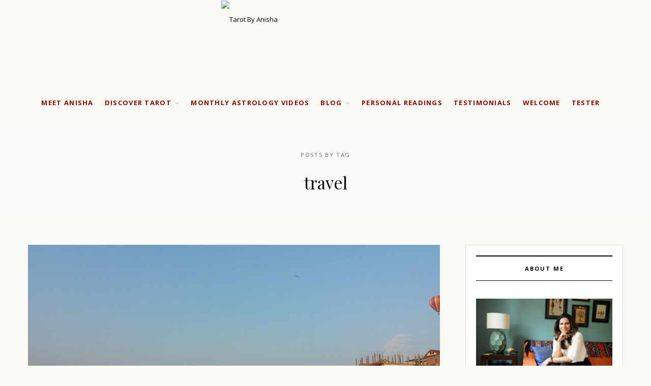

--- FILE ---
content_type: text/html; charset=UTF-8
request_url: https://www.tarotbyanisha.com/tag/travel/
body_size: 23948
content:

<!DOCTYPE html>
<html lang="en-US">
<head>
<!-- Global site tag (gtag.js) - Google Ads: 950494631 -->
<script async src="https://www.googletagmanager.com/gtag/js?id=AW-950494631"></script>
<script>
  window.dataLayer = window.dataLayer || [];
  function gtag(){dataLayer.push(arguments);}
  gtag('js', new Date());
  gtag('config', 'AW-950494631');
</script>
<!-- Event snippet for tarotbyanisha conversion page -->
<script>
  gtag('event', 'conversion', {
      'send_to': 'AW-950494631/mt87CP-wv2AQp8udxQM',
      'value': 1.0,
      'currency': 'INR'
  });
</script>
	<!-- Global site tag (gtag.js) - Google Analytics -->
	<meta name="google-site-verification" content="aTJowOJSSmML7wR1iwiwqXP013uTfniG1_VYf5WaUzc" />
<script async src="https://www.googletagmanager.com/gtag/js?id=UA-156680939-1"></script>
<script>
  window.dataLayer = window.dataLayer || [];
  function gtag(){dataLayer.push(arguments);}
  gtag('js', new Date());

  gtag('config', 'UA-156680939-1');
</script>
	<meta charset="UTF-8">
	<meta http-equiv="x-ua-compatible" content="ie=edge">
	<meta name="viewport" content="width=device-width, initial-scale=1">
					<script>document.documentElement.className = document.documentElement.className + ' yes-js js_active js'</script>
			<title>travel &#8211; Tarot By Anisha</title>

			<style>
			.fuse_social_icons_links {
			    display: block;
			}
			.facebook-awesome-social::before {
			    content: "\f09a" !important;
			}
			


			.awesome-social-img img {
			    position: absolute;
			    top: 50%;
			    left: 50%;
			    transform: translate(-50%,-50%);
			}

			.awesome-social-img {
			    position: relative;
			}			
			.icon_wrapper .awesome-social {
			    font-family: 'FuseAwesome' !important;
			}
			#icon_wrapper .fuse_social_icons_links .awesome-social {
			    font-family: "FuseAwesome" !important;
			    ext-rendering: auto !important;
			    -webkit-font-smoothing: antialiased !important;
			    -moz-osx-font-smoothing: grayscale !important;
			}
									
			
			#icon_wrapper{
				position: fixed;
				top: 50%;
				left: 0px;
				z-index: 99999;
			}
			
			.awesome-social

			{

            margin-top:2px;

			color: #fff !important;

			text-align: center !important;

			display: block;

			
			line-height: 51px !important;

			width: 48px !important;

			height: 48px !important;

			font-size: 28px !important;

			


			}

			
			.fuse_social_icons_links

			{

			outline:0 !important;



			}

			.fuse_social_icons_links:hover{

			text-decoration:none !important;

			}

			
			.fb-awesome-social

			{

			background: #3b5998;
			border-color: #3b5998;
			
			}
			.facebook-awesome-social

			{

			background: #3b5998;
			border-color: #3b5998;
						}
			
			.fuseicon-threads.threads-awesome-social.awesome-social::before {
			    content: "\e900";
			    font-family: 'FuseCustomIcons' !important;
			    			}

			.fuseicon-threads.threads-awesome-social.awesome-social {
			    background: #000;
			}


			.tw-awesome-social

			{

			background:#00aced;
			border-color: #00aced;
			
			}
			.twitter-awesome-social

			{

			background:#000;
			border-color: #000;
			
			}
			.rss-awesome-social

			{

			background:#FA9B39;
			border-color: #FA9B39;
			
			}

			.linkedin-awesome-social

			{

			background:#007bb6;
			border-color: #007bb6;
						}

			.youtube-awesome-social

			{

			background:#bb0000;
			border-color: #bb0000;
						}

			.flickr-awesome-social

			{

			background: #ff0084;
			border-color: #ff0084;
						}

			.pinterest-awesome-social

			{

			background:#cb2027;
			border-color: #cb2027;
						}

			.stumbleupon-awesome-social

			{

			background:#f74425 ;
			border-color: #f74425;
						}

			.google-plus-awesome-social

			{

			background:#f74425 ;
			border-color: #f74425;
						}

			.instagram-awesome-social

			{

			    background: -moz-linear-gradient(45deg, #f09433 0%, #e6683c 25%, #dc2743 50%, #cc2366 75%, #bc1888 100%);
			    background: -webkit-linear-gradient(45deg, #f09433 0%,#e6683c 25%,#dc2743 50%,#cc2366 75%,#bc1888 100%);
			    background: linear-gradient(45deg, #f09433 0%,#e6683c 25%,#dc2743 50%,#cc2366 75%,#bc1888 100%);
			    filter: progid:DXImageTransform.Microsoft.gradient( startColorstr='#f09433', endColorstr='#bc1888',GradientType=1 );
			    border-color: #f09433;
					    

			}

			.tumblr-awesome-social

			{

			background: #32506d ;
			border-color: #32506d;
						}

			.vine-awesome-social

			{

			background: #00bf8f ;
			border-color: #00bf8f;
						}

            .vk-awesome-social {



            background: #45668e ;
            border-color: #45668e;
            
            }

            .soundcloud-awesome-social

                {

            background: #ff3300 ;
            border-color: #ff3300;
            
                }

                .reddit-awesome-social{



            background: #ff4500 ;
            border-color: #ff4500;

                            }

                .stack-awesome-social{



            background: #fe7a15 ;
            border-color: #fe7a15;
            
                }

                .behance-awesome-social{

            background: #1769ff ;
            border-color: #1769ff;
            
                }

                .github-awesome-social{

            background: #999999 ;
            border-color: #999999;
            


                }

                .envelope-awesome-social{

                  background: #ccc ;
 				  border-color: #ccc;                 
 				                  }

/*  Mobile */









             




			</style>

<meta name='robots' content='max-image-preview:large' />
<link rel='dns-prefetch' href='//fonts.googleapis.com' />
<link rel="alternate" type="application/rss+xml" title="Tarot By Anisha &raquo; Feed" href="https://www.tarotbyanisha.com/feed/" />
<link rel="alternate" type="application/rss+xml" title="Tarot By Anisha &raquo; Comments Feed" href="https://www.tarotbyanisha.com/comments/feed/" />
<link rel="alternate" type="application/rss+xml" title="Tarot By Anisha &raquo; travel Tag Feed" href="https://www.tarotbyanisha.com/tag/travel/feed/" />
<style id='wp-img-auto-sizes-contain-inline-css' type='text/css'>
img:is([sizes=auto i],[sizes^="auto," i]){contain-intrinsic-size:3000px 1500px}
/*# sourceURL=wp-img-auto-sizes-contain-inline-css */
</style>
<style id='wp-emoji-styles-inline-css' type='text/css'>

	img.wp-smiley, img.emoji {
		display: inline !important;
		border: none !important;
		box-shadow: none !important;
		height: 1em !important;
		width: 1em !important;
		margin: 0 0.07em !important;
		vertical-align: -0.1em !important;
		background: none !important;
		padding: 0 !important;
	}
/*# sourceURL=wp-emoji-styles-inline-css */
</style>
<link rel='stylesheet' id='wp-block-library-css' href='https://www.tarotbyanisha.com/wp-includes/css/dist/block-library/style.min.css?ver=6.9' type='text/css' media='all' />
<link rel='stylesheet' id='wc-blocks-style-css' href='https://www.tarotbyanisha.com/wp-content/plugins/woocommerce/assets/client/blocks/wc-blocks.css?ver=wc-10.3.4' type='text/css' media='all' />
<style id='global-styles-inline-css' type='text/css'>
:root{--wp--preset--aspect-ratio--square: 1;--wp--preset--aspect-ratio--4-3: 4/3;--wp--preset--aspect-ratio--3-4: 3/4;--wp--preset--aspect-ratio--3-2: 3/2;--wp--preset--aspect-ratio--2-3: 2/3;--wp--preset--aspect-ratio--16-9: 16/9;--wp--preset--aspect-ratio--9-16: 9/16;--wp--preset--color--black: #000000;--wp--preset--color--cyan-bluish-gray: #abb8c3;--wp--preset--color--white: #ffffff;--wp--preset--color--pale-pink: #f78da7;--wp--preset--color--vivid-red: #cf2e2e;--wp--preset--color--luminous-vivid-orange: #ff6900;--wp--preset--color--luminous-vivid-amber: #fcb900;--wp--preset--color--light-green-cyan: #7bdcb5;--wp--preset--color--vivid-green-cyan: #00d084;--wp--preset--color--pale-cyan-blue: #8ed1fc;--wp--preset--color--vivid-cyan-blue: #0693e3;--wp--preset--color--vivid-purple: #9b51e0;--wp--preset--gradient--vivid-cyan-blue-to-vivid-purple: linear-gradient(135deg,rgb(6,147,227) 0%,rgb(155,81,224) 100%);--wp--preset--gradient--light-green-cyan-to-vivid-green-cyan: linear-gradient(135deg,rgb(122,220,180) 0%,rgb(0,208,130) 100%);--wp--preset--gradient--luminous-vivid-amber-to-luminous-vivid-orange: linear-gradient(135deg,rgb(252,185,0) 0%,rgb(255,105,0) 100%);--wp--preset--gradient--luminous-vivid-orange-to-vivid-red: linear-gradient(135deg,rgb(255,105,0) 0%,rgb(207,46,46) 100%);--wp--preset--gradient--very-light-gray-to-cyan-bluish-gray: linear-gradient(135deg,rgb(238,238,238) 0%,rgb(169,184,195) 100%);--wp--preset--gradient--cool-to-warm-spectrum: linear-gradient(135deg,rgb(74,234,220) 0%,rgb(151,120,209) 20%,rgb(207,42,186) 40%,rgb(238,44,130) 60%,rgb(251,105,98) 80%,rgb(254,248,76) 100%);--wp--preset--gradient--blush-light-purple: linear-gradient(135deg,rgb(255,206,236) 0%,rgb(152,150,240) 100%);--wp--preset--gradient--blush-bordeaux: linear-gradient(135deg,rgb(254,205,165) 0%,rgb(254,45,45) 50%,rgb(107,0,62) 100%);--wp--preset--gradient--luminous-dusk: linear-gradient(135deg,rgb(255,203,112) 0%,rgb(199,81,192) 50%,rgb(65,88,208) 100%);--wp--preset--gradient--pale-ocean: linear-gradient(135deg,rgb(255,245,203) 0%,rgb(182,227,212) 50%,rgb(51,167,181) 100%);--wp--preset--gradient--electric-grass: linear-gradient(135deg,rgb(202,248,128) 0%,rgb(113,206,126) 100%);--wp--preset--gradient--midnight: linear-gradient(135deg,rgb(2,3,129) 0%,rgb(40,116,252) 100%);--wp--preset--font-size--small: 13px;--wp--preset--font-size--medium: 20px;--wp--preset--font-size--large: 36px;--wp--preset--font-size--x-large: 42px;--wp--preset--spacing--20: 0.44rem;--wp--preset--spacing--30: 0.67rem;--wp--preset--spacing--40: 1rem;--wp--preset--spacing--50: 1.5rem;--wp--preset--spacing--60: 2.25rem;--wp--preset--spacing--70: 3.38rem;--wp--preset--spacing--80: 5.06rem;--wp--preset--shadow--natural: 6px 6px 9px rgba(0, 0, 0, 0.2);--wp--preset--shadow--deep: 12px 12px 50px rgba(0, 0, 0, 0.4);--wp--preset--shadow--sharp: 6px 6px 0px rgba(0, 0, 0, 0.2);--wp--preset--shadow--outlined: 6px 6px 0px -3px rgb(255, 255, 255), 6px 6px rgb(0, 0, 0);--wp--preset--shadow--crisp: 6px 6px 0px rgb(0, 0, 0);}:where(.is-layout-flex){gap: 0.5em;}:where(.is-layout-grid){gap: 0.5em;}body .is-layout-flex{display: flex;}.is-layout-flex{flex-wrap: wrap;align-items: center;}.is-layout-flex > :is(*, div){margin: 0;}body .is-layout-grid{display: grid;}.is-layout-grid > :is(*, div){margin: 0;}:where(.wp-block-columns.is-layout-flex){gap: 2em;}:where(.wp-block-columns.is-layout-grid){gap: 2em;}:where(.wp-block-post-template.is-layout-flex){gap: 1.25em;}:where(.wp-block-post-template.is-layout-grid){gap: 1.25em;}.has-black-color{color: var(--wp--preset--color--black) !important;}.has-cyan-bluish-gray-color{color: var(--wp--preset--color--cyan-bluish-gray) !important;}.has-white-color{color: var(--wp--preset--color--white) !important;}.has-pale-pink-color{color: var(--wp--preset--color--pale-pink) !important;}.has-vivid-red-color{color: var(--wp--preset--color--vivid-red) !important;}.has-luminous-vivid-orange-color{color: var(--wp--preset--color--luminous-vivid-orange) !important;}.has-luminous-vivid-amber-color{color: var(--wp--preset--color--luminous-vivid-amber) !important;}.has-light-green-cyan-color{color: var(--wp--preset--color--light-green-cyan) !important;}.has-vivid-green-cyan-color{color: var(--wp--preset--color--vivid-green-cyan) !important;}.has-pale-cyan-blue-color{color: var(--wp--preset--color--pale-cyan-blue) !important;}.has-vivid-cyan-blue-color{color: var(--wp--preset--color--vivid-cyan-blue) !important;}.has-vivid-purple-color{color: var(--wp--preset--color--vivid-purple) !important;}.has-black-background-color{background-color: var(--wp--preset--color--black) !important;}.has-cyan-bluish-gray-background-color{background-color: var(--wp--preset--color--cyan-bluish-gray) !important;}.has-white-background-color{background-color: var(--wp--preset--color--white) !important;}.has-pale-pink-background-color{background-color: var(--wp--preset--color--pale-pink) !important;}.has-vivid-red-background-color{background-color: var(--wp--preset--color--vivid-red) !important;}.has-luminous-vivid-orange-background-color{background-color: var(--wp--preset--color--luminous-vivid-orange) !important;}.has-luminous-vivid-amber-background-color{background-color: var(--wp--preset--color--luminous-vivid-amber) !important;}.has-light-green-cyan-background-color{background-color: var(--wp--preset--color--light-green-cyan) !important;}.has-vivid-green-cyan-background-color{background-color: var(--wp--preset--color--vivid-green-cyan) !important;}.has-pale-cyan-blue-background-color{background-color: var(--wp--preset--color--pale-cyan-blue) !important;}.has-vivid-cyan-blue-background-color{background-color: var(--wp--preset--color--vivid-cyan-blue) !important;}.has-vivid-purple-background-color{background-color: var(--wp--preset--color--vivid-purple) !important;}.has-black-border-color{border-color: var(--wp--preset--color--black) !important;}.has-cyan-bluish-gray-border-color{border-color: var(--wp--preset--color--cyan-bluish-gray) !important;}.has-white-border-color{border-color: var(--wp--preset--color--white) !important;}.has-pale-pink-border-color{border-color: var(--wp--preset--color--pale-pink) !important;}.has-vivid-red-border-color{border-color: var(--wp--preset--color--vivid-red) !important;}.has-luminous-vivid-orange-border-color{border-color: var(--wp--preset--color--luminous-vivid-orange) !important;}.has-luminous-vivid-amber-border-color{border-color: var(--wp--preset--color--luminous-vivid-amber) !important;}.has-light-green-cyan-border-color{border-color: var(--wp--preset--color--light-green-cyan) !important;}.has-vivid-green-cyan-border-color{border-color: var(--wp--preset--color--vivid-green-cyan) !important;}.has-pale-cyan-blue-border-color{border-color: var(--wp--preset--color--pale-cyan-blue) !important;}.has-vivid-cyan-blue-border-color{border-color: var(--wp--preset--color--vivid-cyan-blue) !important;}.has-vivid-purple-border-color{border-color: var(--wp--preset--color--vivid-purple) !important;}.has-vivid-cyan-blue-to-vivid-purple-gradient-background{background: var(--wp--preset--gradient--vivid-cyan-blue-to-vivid-purple) !important;}.has-light-green-cyan-to-vivid-green-cyan-gradient-background{background: var(--wp--preset--gradient--light-green-cyan-to-vivid-green-cyan) !important;}.has-luminous-vivid-amber-to-luminous-vivid-orange-gradient-background{background: var(--wp--preset--gradient--luminous-vivid-amber-to-luminous-vivid-orange) !important;}.has-luminous-vivid-orange-to-vivid-red-gradient-background{background: var(--wp--preset--gradient--luminous-vivid-orange-to-vivid-red) !important;}.has-very-light-gray-to-cyan-bluish-gray-gradient-background{background: var(--wp--preset--gradient--very-light-gray-to-cyan-bluish-gray) !important;}.has-cool-to-warm-spectrum-gradient-background{background: var(--wp--preset--gradient--cool-to-warm-spectrum) !important;}.has-blush-light-purple-gradient-background{background: var(--wp--preset--gradient--blush-light-purple) !important;}.has-blush-bordeaux-gradient-background{background: var(--wp--preset--gradient--blush-bordeaux) !important;}.has-luminous-dusk-gradient-background{background: var(--wp--preset--gradient--luminous-dusk) !important;}.has-pale-ocean-gradient-background{background: var(--wp--preset--gradient--pale-ocean) !important;}.has-electric-grass-gradient-background{background: var(--wp--preset--gradient--electric-grass) !important;}.has-midnight-gradient-background{background: var(--wp--preset--gradient--midnight) !important;}.has-small-font-size{font-size: var(--wp--preset--font-size--small) !important;}.has-medium-font-size{font-size: var(--wp--preset--font-size--medium) !important;}.has-large-font-size{font-size: var(--wp--preset--font-size--large) !important;}.has-x-large-font-size{font-size: var(--wp--preset--font-size--x-large) !important;}
/*# sourceURL=global-styles-inline-css */
</style>

<style id='classic-theme-styles-inline-css' type='text/css'>
/*! This file is auto-generated */
.wp-block-button__link{color:#fff;background-color:#32373c;border-radius:9999px;box-shadow:none;text-decoration:none;padding:calc(.667em + 2px) calc(1.333em + 2px);font-size:1.125em}.wp-block-file__button{background:#32373c;color:#fff;text-decoration:none}
/*# sourceURL=/wp-includes/css/classic-themes.min.css */
</style>
<link rel='stylesheet' id='contact-form-7-css' href='https://www.tarotbyanisha.com/wp-content/plugins/contact-form-7/includes/css/styles.css?ver=6.1.3' type='text/css' media='all' />
<link rel='stylesheet' id='redux-extendify-styles-css' href='https://www.tarotbyanisha.com/wp-content/plugins/fuse-social-floating-sidebar/framework/redux-core/assets/css/extendify-utilities.css?ver=4.4.0' type='text/css' media='all' />
<link rel='stylesheet' id='fuse-awesome-css' href='https://www.tarotbyanisha.com/wp-content/plugins/fuse-social-floating-sidebar/inc/font-awesome/css/font-awesome.min.css?ver=5.4.12' type='text/css' media='all' />
<link rel='stylesheet' id='searchandfilter-css' href='https://www.tarotbyanisha.com/wp-content/plugins/search-filter/style.css?ver=1' type='text/css' media='all' />
<link rel='stylesheet' id='woocommerce-layout-css' href='https://www.tarotbyanisha.com/wp-content/plugins/woocommerce/assets/css/woocommerce-layout.css?ver=10.3.4' type='text/css' media='all' />
<link rel='stylesheet' id='woocommerce-smallscreen-css' href='https://www.tarotbyanisha.com/wp-content/plugins/woocommerce/assets/css/woocommerce-smallscreen.css?ver=10.3.4' type='text/css' media='only screen and (max-width: 768px)' />
<link rel='stylesheet' id='woocommerce-general-css' href='https://www.tarotbyanisha.com/wp-content/plugins/woocommerce/assets/css/woocommerce.css?ver=10.3.4' type='text/css' media='all' />
<style id='woocommerce-inline-inline-css' type='text/css'>
.woocommerce form .form-row .required { visibility: visible; }
/*# sourceURL=woocommerce-inline-inline-css */
</style>
<link rel='stylesheet' id='bigger-picture-css' href='https://www.tarotbyanisha.com/wp-content/plugins/youtube-channel/assets/lib/bigger-picture/css/bigger-picture.min.css?ver=3.25.2' type='text/css' media='all' />
<link rel='stylesheet' id='youtube-channel-css' href='https://www.tarotbyanisha.com/wp-content/plugins/youtube-channel/assets/css/youtube-channel.min.css?ver=3.25.2' type='text/css' media='all' />
<link rel='stylesheet' id='yith-quick-view-css' href='https://www.tarotbyanisha.com/wp-content/plugins/yith-woocommerce-quick-view/assets/css/yith-quick-view.css?ver=2.9.0' type='text/css' media='all' />
<style id='yith-quick-view-inline-css' type='text/css'>

				#yith-quick-view-modal .yith-quick-view-overlay{background:rgba( 0, 0, 0, 0.8)}
				#yith-quick-view-modal .yith-wcqv-main{background:#ffffff;}
				#yith-quick-view-close{color:#cdcdcd;}
				#yith-quick-view-close:hover{color:#ff0000;}
/*# sourceURL=yith-quick-view-inline-css */
</style>
<link rel='stylesheet' id='jquery-selectBox-css' href='https://www.tarotbyanisha.com/wp-content/plugins/yith-woocommerce-wishlist/assets/css/jquery.selectBox.css?ver=1.2.0' type='text/css' media='all' />
<link rel='stylesheet' id='woocommerce_prettyPhoto_css-css' href='//www.tarotbyanisha.com/wp-content/plugins/woocommerce/assets/css/prettyPhoto.css?ver=3.1.6' type='text/css' media='all' />
<link rel='stylesheet' id='yith-wcwl-main-css' href='https://www.tarotbyanisha.com/wp-content/plugins/yith-woocommerce-wishlist/assets/css/style.css?ver=4.10.2' type='text/css' media='all' />
<style id='yith-wcwl-main-inline-css' type='text/css'>
 :root { --rounded-corners-radius: 16px; --add-to-cart-rounded-corners-radius: 16px; --feedback-duration: 3s } 
 :root { --rounded-corners-radius: 16px; --add-to-cart-rounded-corners-radius: 16px; --feedback-duration: 3s } 
/*# sourceURL=yith-wcwl-main-inline-css */
</style>
<link rel='stylesheet' id='brands-styles-css' href='https://www.tarotbyanisha.com/wp-content/plugins/woocommerce/assets/css/brands.css?ver=10.3.4' type='text/css' media='all' />
<link rel='stylesheet' id='bklyn-vendors-css' href='https://www.tarotbyanisha.com/wp-content/themes/brooklyn/dist/css/vendors.min.css?ver=1.1.0' type='text/css' media='all' />
<link rel='stylesheet' id='bklyn-css-css' href='https://www.tarotbyanisha.com/wp-content/themes/brooklyn/style.css?ver=1.1.0' type='text/css' media='all' />
<link rel='stylesheet' id='shop-css-css' href='https://www.tarotbyanisha.com/wp-content/themes/brooklyn/dist/css/shop.css?ver=1.1.0' type='text/css' media='all' />
<link rel='stylesheet' id='kirki_google_fonts-css' href='https://fonts.googleapis.com/css?family=Open+Sans%3Aregular%2C700%7CPlayfair+Display%3Aregular&#038;subset=latin-ext' type='text/css' media='all' />
<link rel='stylesheet' id='kirki-styles-bklyn_theme_mod-css' href='https://www.tarotbyanisha.com/wp-content/themes/brooklyn/inc/kirki/assets/css/kirki-styles.css' type='text/css' media='all' />
<style id='kirki-styles-bklyn_theme_mod-inline-css' type='text/css'>
body, input, button{font-family:"Open Sans", Helvetica, Arial, sans-serif;font-weight:400;font-style:normal;}p, ul, ol, table, address, fieldset, .woocommerce table.wishlist_table, .woocommerce table.my_account_orders, .yith-wcwl-add-button a, .yith-wcwl-add-button span{font-weight:400;font-style:normal;font-size:12px;}.post-header{font-weight:400;font-style:normal;text-align:left;}.post-excerpt{font-weight:400;font-style:normal;text-align:left;}.post-tags{font-weight:400;font-style:normal;text-align:left;}h1{font-family:"Playfair Display", Georgia, serif;font-weight:400;font-style:normal;font-size:33px;line-height:1.4;letter-spacing:0;text-transform:none;color:#000000;}h2{font-family:"Playfair Display", Georgia, serif;font-weight:400;font-style:normal;font-size:27px;line-height:1.4;letter-spacing:0;text-transform:none;color:#000000;}h3{font-family:"Playfair Display", Georgia, serif;font-weight:400;font-style:normal;font-size:23px;line-height:1.4;letter-spacing:0;text-transform:none;color:#000000;}h4{font-family:"Playfair Display", Georgia, serif;font-weight:400;font-style:normal;font-size:19px;line-height:1.4;letter-spacing:0;text-transform:none;color:#000000;}h5, .woocommerce .product_list_widget > li > a:not(.remove), .woocommerce.product_list_widget > li > a:not(.remove){font-family:"Playfair Display", Georgia, serif;font-weight:400;font-style:normal;font-size:16px;line-height:1.4;letter-spacing:0;text-transform:none;color:#000000;}h6{font-family:"Playfair Display", Georgia, serif;font-weight:400;font-style:normal;font-size:13px;line-height:1.4;letter-spacing:0;text-transform:none;color:#000000;}.header-title p{font-family:"Open Sans", Helvetica, Arial, sans-serif;font-weight:400;font-style:normal;font-size:11px;line-height:1.4;letter-spacing:0.2em;text-transform:uppercase;color:#000000;}.feature-title h2, .widget-title{font-family:"Open Sans", Helvetica, Arial, sans-serif;font-weight:700;font-style:normal;font-size:11px;line-height:1.4;letter-spacing:2px;text-transform:uppercase;color:#000;}.widget-title, .feature-title h2{border-color:#000000;}.nav-menu .header-menu li a, .footer-menu li a, .slicknav_nav a{font-family:inherit;font-weight:400;font-style:normal;font-size:11px;letter-spacing:0.1em;text-transform:uppercase;}.slicknav_nav a, .nav-menu .header-menu li a, .footer-menu li a{color:#666666;}.slicknav_nav a:active, .slicknav_nav a:hover, .slicknav_nav a:focus,
                      .nav-menu .header-menu li a:hover,
                      .nav-menu .header-menu li.current_page_item > a,
                      .footer-menu li a li a:hover,
                      .footer-menu li.current_page_item > a{color:#000000;}a{color:#000000;}a:hover{color:#000000;}h1 a, h2 a, h2 a, h3 a, h4 a, h5 a, h6 a, .post-entry h1 a, .post-entry h2 a, .post-entry h3 a, .post-entry h4 a, .post-entry h5 a, .post-entry h6 a, .post-author-profile .author a, .woocommerce .product_list_widget > li > a:not(.remove), .woocommerce.product_list_widget > li > a:not(.remove){color:#000000;}h1 a:hover,
                      h2 a:hover,
                      h3 a:hover,
                      h4 a:hover,
                      h5 a:hover,
                      h6 a:hover,
                      .post-entry h1 a:hover,
                      .post-entry h2 a:hover,
                      .post-entry h3 a:hover,
                      .post-entry h4 a:hover,
                      .post-entry h5 a:hover,
                      .post-entry h6 a:hover,
                      .post-author-profile .author a:hover,
                      .woocommerce .product_list_widget > li > a:not(.remove):hover,
                      .woocommerce.product_list_widget > li > a:not(.remove):hover{color:#000000;}.comment-navigation a, .posts-navigation a, .woocommerce nav.woocommerce-pagination ul li a, .woocommerce nav.woocommerce-pagination ul li span{color:#666666;}.comment-navigation a:hover,
                      .posts-navigation a:hover,
                      .woocommerce nav.woocommerce-pagination ul li a:hover,
                      .woocommerce nav.woocommerce-pagination ul li span:hover{color:#000000;}.nav-features .nav-search > a, .nav-features .nav-cart > a, .social-links a{color:#000000;}.nav-features .nav-search > a:hover,
                      .nav-features .nav-cart > a:hover,
                      .social-links a:hover{color:#666666;}.post-entry a{color:#9fd1c8;}.post-entry a:hover{color:#9fd1c8;}.btn.btn-default,
                      .comment-respond h3 small a,
                      .comments span.reply a,
                      .comments span.reply a,
                      .site-main input[type="submit"], .widget input[type="submit"],
                      .widget_calendar tbody td a,
                      .woocommerce-page a.button,
                      .woocommerce #respond input#submit,
                      .woocommerce a.button,
                      .woocommerce button.button,
                      .woocommerce input.button,
                      .woocommerce a.added_to_cart,
                      .woocommerce .widget_price_filter .price_slider_amount .button,
                      .woocommerce-account .addresses .title .edit{color:#666666;background-color:#dddddd;}.btn.btn-default:hover,
                      .comment-respond h3 small a:hover,
                      .comments span.reply a:hover,
                      .widget input[type="submit"]:hover,
                      .site-main input[type="submit"]:hover,
                      .widget_calendar tbody td a:hover,
                      .woocommerce-page a.button:hover,
                      .woocommerce #respond input#submit:hover,
                      .woocommerce a.button:hover,
                      .woocommerce button.button:hover,
                      .woocommerce input.button:hover,
                      .woocommerce a.added_to_cart:hover,
                      .woocommerce .widget_price_filter .price_slider_amount .button:hover,
                      .woocommerce-account .addresses .title .edit:hover{color:#666666;background-color:#cccccc;}.btn.btn-color, .woocommerce #respond input#submit.alt, .woocommerce a.button.alt, .woocommerce button.button.alt, .woocommerce input.button.alt, .widget_shopping_cart .buttons a, .roo-dynamic-cart .widget_shopping_cart_content .buttons .button, .woocommerce .product-add-to-cart a.button, .woocommerce .product-add-to-cart a.added_to_cart, .woocommerce a.button.product_type_variation{color:#666666;background-color:#e0f0ed;}.btn.btn-color:hover,
                      .woocommerce #respond input#submit.alt:hover,
                      .woocommerce a.button.alt:hover,
                      .woocommerce button.button.alt:hover,
                      .woocommerce input.button.alt:hover,
                      .widget_shopping_cart .buttons a:hover,
                      .roo-dynamic-cart .widget_shopping_cart_content .buttons .button:hover,
                      .woocommerce .product-add-to-cart a.button:hover,
                      .woocommerce .product-add-to-cart a.added_to_cart:hover,
                      .woocommerce a.button.product_type_variation:hover{color:#666666;background-color:#d9e8e6;}.post-category a{color:#9a9a9a;}.post-category a:hover{color:#9a9a9a;}.posted-info a{color:#b4b4b4;}.posted-info a:hover{color:#b4b4b4;}.post-meta a{color:#666666;}.post-meta a:hover{color:#666666;}.post-tags a, .product-tags a, .widget .tagcloud a{color:#666666;background-color:#e0f0ed;}.product-tags a:hover,
                      .post-tags a:hover,
                      .widget .tagcloud a:hover{color:#666666;background-color:#d9e8e6;}.post-entry blockquote{font-family:"Playfair Display", Georgia, serif;font-weight:400;font-style:normal;font-size:18px;line-height:1.8;letter-spacing:0.01em;text-transform:none;}.nav-search .form-control{font-family:"Playfair Display", Georgia, serif;font-weight:400;font-style:normal;}.container .featured, .container .featured-slider{background-color:#e0f0ed;}.featured-post .overlay-inner{border-color:#e0f0ed;}.cart-contents-count{background-color:#9fd1c8;color:#ffffff;}.woocommerce span.onsale{background-color:#9fd1c8;color:#ffffff;}.woocommerce .star-rating::before, .woocommerce .star-rating, .woocommerce p.stars a::before{color:#9fd1c8;}.woocommerce .widget_price_filter .ui-slider .ui-slider-range, .woocommerce .widget_price_filter .ui-slider .ui-slider-handle, .woocommerce .widget_price_filter .ui-slider .ui-slider-range, .woocommerce .widget_price_filter .ui-slider .ui-slider-handle{background-color:#9fd1c8;}.navbar-brand > img{height:100px;}.header-title img{width:397px;}.header-title{height:150px;}.footer-logo img{max-width:260px;}.featured-slider .overlay-inner {
    border: none;
}
.featured-slider .overlay-inner {
    height: auto;
    padding: 0;
}
.featured-post .overlay {
    background: rgba(0, 0, 0, 0.5);
    border-radius: 50px;
    padding-top: 10px;
    padding-bottom: 20px;
}
.featured-post .overlay a{background-color:#fff}
.featured-slider p.post-category, .featured-slider h2, .featured-slider .posted-info {
    display: none;
}
.nav-cart, .nav-search {
    display: none !important;
}
.social-links {
    border: none !important;
}
nav.main-nav {
    height: auto;
}
.nav-wrapper {
    height: 100px;
}
.nav-menu .header-menu li {
    margin-right: 19px;
}
.social-links {
    padding-top: 10px;
}
.featured-slider.mode-single.slick-initialized.slick-slider {
    background-color: transparent;
    margin-top: 0px;
    padding-top: 0px;
}
.cat span a:hover {
    text-decoration: none;
    background: #167ac6;
    color: #fff;
    transition: all 0.5s;
}
.cat span a {
    font-size: 12px;
    color: #6f6f6f;
    padding: 5px 10px;
    display: inline-block;
    background: #eee;
}
.cat span {
    margin: 10px;
}
.cat {
    padding: 15px;
    text-align: center;
    width: 100%;
}
.thumb_wrapper {
    height: auto !important;
    width: auto !important;
}
.huge_it_slideshow_image_wrap_videogallery_2 {
    margin-bottom: 20px !important;
}
#primary .promo-posts .feature-title:first-child {
    display: none;
}
form.wpcf7-form {
    background: #f3f3f3;
    padding: 20px;
}
form.wpcf7-form input, form.wpcf7-form textarea {
    width: 50% !important;
}
.main-nav {
    background-color: transparent;
}
header.site-header {
    background-image: url(http://astu.in/demo/clientdata/hbgg.png);
    background-size: cover;
    background-repeat: no-repeat;
}
.sticky-navbar.admin-bar .main-nav{
  	background-image: url(http://astu.in/demo/clientdata/hbg2.png);
    background-size: cover;
    background-repeat: no-repeat;
}
.slicknav_nav a, .nav-menu .header-menu li a, .footer-menu li a {
    color: #900600;
    font-weight: bold;
}
.slicknav_nav a, .nav-menu .header-menu li a, .footer-menu li a {
    color: #900600;
    font-weight: bold;
}
.promo-posts .popular .overlay, .promo .overlay {
    background-color: rgba(255, 254, 254, 0.7);
    position: absolute !important;
    bottom: 0 !important;
    left: 0 !important;
    top: auto;
    right: 0 !important;
    width: 100%;
    height: auto;
    border-radius: 0;
    padding: 10px;
    transform: none;
    box-shadow: none;
}
.promo-item:hover .overlay{
    box-shadow: 0 8px 6px -6px rgba(0, 0, 0, .25);
}
.featured-post .overlay {
    bottom: 20%;
    top: auto;
}
.sidebar .widget {
    padding: 20px;
    background-color: #f3f3f3;
    border: 1px solid #ddd;
}
._2p3a {
    width: 84% !important;
    min-width: 86% !important;
}
.huge_it_slideshow_image_wrap_videogallery_2 {
    padding: 17px;
    background-color: #f3f3f3 !important;
    box-sizing: border-box !important;
    box-shadow: 0px 1px 2px #999;
    border-radius: 2px;
    margin-bottom: 70px !important;
}


@media only screen and (max-width:768px){
  p.post-category {
    display: none;
}
}
  
  
 
  
/*# sourceURL=kirki-styles-bklyn_theme_mod-inline-css */
</style>
<script type="text/javascript" src="https://www.tarotbyanisha.com/wp-includes/js/jquery/jquery.min.js?ver=3.7.1" id="jquery-core-js"></script>
<script type="text/javascript" src="https://www.tarotbyanisha.com/wp-includes/js/jquery/jquery-migrate.min.js?ver=3.4.1" id="jquery-migrate-js"></script>
<script type="text/javascript" id="fuse-social-script-js-extra">
/* <![CDATA[ */
var fuse_social = {"ajax_url":"https://www.tarotbyanisha.com/wp-admin/admin-ajax.php"};
//# sourceURL=fuse-social-script-js-extra
/* ]]> */
</script>
<script type="text/javascript" src="https://www.tarotbyanisha.com/wp-content/plugins/fuse-social-floating-sidebar/inc/js/fuse_script.js?ver=1439045200" id="fuse-social-script-js"></script>
<script type="text/javascript" src="https://www.tarotbyanisha.com/wp-content/plugins/wonderplugin-gallery/engine/wonderplugingallery.js?ver=10.4" id="wonderplugin-gallery-script-js"></script>
<script type="text/javascript" src="https://www.tarotbyanisha.com/wp-content/plugins/woocommerce/assets/js/jquery-blockui/jquery.blockUI.min.js?ver=2.7.0-wc.10.3.4" id="wc-jquery-blockui-js" data-wp-strategy="defer"></script>
<script type="text/javascript" id="wc-add-to-cart-js-extra">
/* <![CDATA[ */
var wc_add_to_cart_params = {"ajax_url":"/wp-admin/admin-ajax.php","wc_ajax_url":"/?wc-ajax=%%endpoint%%","i18n_view_cart":"View cart","cart_url":"https://www.tarotbyanisha.com","is_cart":"","cart_redirect_after_add":"no"};
//# sourceURL=wc-add-to-cart-js-extra
/* ]]> */
</script>
<script type="text/javascript" src="https://www.tarotbyanisha.com/wp-content/plugins/woocommerce/assets/js/frontend/add-to-cart.min.js?ver=10.3.4" id="wc-add-to-cart-js" data-wp-strategy="defer"></script>
<script type="text/javascript" src="https://www.tarotbyanisha.com/wp-content/plugins/woocommerce/assets/js/js-cookie/js.cookie.min.js?ver=2.1.4-wc.10.3.4" id="wc-js-cookie-js" defer="defer" data-wp-strategy="defer"></script>
<script type="text/javascript" id="woocommerce-js-extra">
/* <![CDATA[ */
var woocommerce_params = {"ajax_url":"/wp-admin/admin-ajax.php","wc_ajax_url":"/?wc-ajax=%%endpoint%%","i18n_password_show":"Show password","i18n_password_hide":"Hide password"};
//# sourceURL=woocommerce-js-extra
/* ]]> */
</script>
<script type="text/javascript" src="https://www.tarotbyanisha.com/wp-content/plugins/woocommerce/assets/js/frontend/woocommerce.min.js?ver=10.3.4" id="woocommerce-js" defer="defer" data-wp-strategy="defer"></script>
<script type="text/javascript" src="https://www.tarotbyanisha.com/wp-content/plugins/js_composer/assets/js/vendors/woocommerce-add-to-cart.js?ver=5.1.1" id="vc_woocommerce-add-to-cart-js-js"></script>
<script type="text/javascript" id="simple-likes-public-js-js-extra">
/* <![CDATA[ */
var simpleLikes = {"ajaxurl":"https://www.tarotbyanisha.com/wp-admin/admin-ajax.php","like":"Love","unlike":"Loved"};
//# sourceURL=simple-likes-public-js-js-extra
/* ]]> */
</script>
<script type="text/javascript" src="https://www.tarotbyanisha.com/wp-content/themes/brooklyn/dist/js/simple-likes-public.min.js?ver=0.5" id="simple-likes-public-js-js"></script>
<link rel="https://api.w.org/" href="https://www.tarotbyanisha.com/wp-json/" /><link rel="alternate" title="JSON" type="application/json" href="https://www.tarotbyanisha.com/wp-json/wp/v2/tags/37" /><link rel="EditURI" type="application/rsd+xml" title="RSD" href="https://www.tarotbyanisha.com/xmlrpc.php?rsd" />
<meta name="generator" content="WordPress 6.9" />
<meta name="generator" content="WooCommerce 10.3.4" />
<meta name="generator" content="Redux 4.4.0" />	<noscript><style>.woocommerce-product-gallery{ opacity: 1 !important; }</style></noscript>
	<style type="text/css">.recentcomments a{display:inline !important;padding:0 !important;margin:0 !important;}</style><meta name="generator" content="Powered by Visual Composer - drag and drop page builder for WordPress."/>
<!--[if lte IE 9]><link rel="stylesheet" type="text/css" href="https://www.tarotbyanisha.com/wp-content/plugins/js_composer/assets/css/vc_lte_ie9.min.css" media="screen"><![endif]--><link rel="icon" href="https://www.tarotbyanisha.com/wp-content/uploads/2017/11/favicon-100x100.png" sizes="32x32" />
<link rel="icon" href="https://www.tarotbyanisha.com/wp-content/uploads/2017/11/favicon.png" sizes="192x192" />
<link rel="apple-touch-icon" href="https://www.tarotbyanisha.com/wp-content/uploads/2017/11/favicon.png" />
<meta name="msapplication-TileImage" content="https://www.tarotbyanisha.com/wp-content/uploads/2017/11/favicon.png" />
<noscript><style type="text/css"> .wpb_animate_when_almost_visible { opacity: 1; }</style></noscript>	<style>
		
	#text-3{
margin-top: -20% !important;
	}
		.navbar-wrapper {
    width: 66% !important;
    float: right !important;
}
		.navbar-brand > img {
    height: 100% !important;
}
		
		.widget .textwidget > :last-child {
    margin-bottom: 0;
    text-align: center;
}
		.textwidget a {
    color: #900600;
    font-size: 16px !important;
    text-decoration: none;
}
		
		body {

    background-color: #fbf9f4 !important;
}
		
		.sidebar .widget {

    background-color: #fff !important;
}
		
		header.site-header {
    background-image: url(http://tarotbyanisha.com/wp-content/uploads/2018/03/newtarotbanner.png) !important;
    background-size: cover !important;
    background-repeat: no-repeat !important;
}
		
		.sticky-navbar.admin-bar .main-nav {
 display:none !important;
}
		
	.main-nav {
    box-shadow: none !important;
   
}
		
		.cat span a {
    font-size: 16px;
    color: #990107;
    padding: 5px 10px;
    display: inline-block;
    background: transparent !important;
		border-bottom: solid;
}
	.cat span a:hover {

    color: #000 !important;

}
	.html5gallery-elem-1 a div{
    display: none !important;
}
		
		.footer-logo {
    float: right;
}
	
	</style>
	
</head>
	
<body class="archive tag tag-travel tag-37 wp-theme-brooklyn theme-brooklyn do-etfw woocommerce-no-js header-mobile ltr sticky-effect lazy-load-effect wpb-js-composer js-comp-ver-5.1.1 vc_responsive">
	<header class="site-header">

		<div class="nav-wrapper" style="height: 150px !important;">
			<nav class="main-nav">
				<div class="container-fluid">
					<div class="navbar-wrapper" style="height: 150px !important;">

													<div class="navbar-header">
								<a class="navbar-brand" href="https://www.tarotbyanisha.com/"><img src="http://tarotbyanisha.com/wp-content/uploads/2017/11/tarot1.png" alt="Tarot By Anisha" /></a>
							</div>
						
						

						<div class="nav-menu-mobile"></div>

						<div class="nav-features">

																						
							
															<div class="nav-search">
									<a class="open-search-overlay"><i class="fa fa-search"></i></a>
									<div class="search-form-container">
  <form method="get" class="search-form form" action="https://www.tarotbyanisha.com/">

    <label class="sr-only">Search for: </label>

    <div class="input-group">
      <input type="search" value="" name="s" class="search-field form-control" placeholder="Enter Keyword..." required>
      <span class="input-group-btn">
        <button type="submit" class="btn search-submit"><i class="fa fa-search"></i></button>
      </span>
    </div>

    <p class="search-text">Input your search keywords and press Enter.</p>

  </form>
</div>
									<span class="close-search-overlay"><i></i></span>
								</div>
							
						</div>
					</div>
				</div>
			</nav>
		</div>

		
			<div class="container">
				<div class="header-title">
					<div class="header-title-wrapper">
						<div>
															<h2><a href="https://www.tarotbyanisha.com/"><img src="https://tarotbyanisha.com/newtba/wp-content/uploads/2017/11/tarot1.png" alt="Tarot By Anisha" /></a></h2>
							
															<p>Astrology and Tarot Readings</p>
							
						</div>
					</div>
				</div>
			</div>
		<meta name="google-site-verification" content="aTJowOJSSmML7wR1iwiwqXP013uTfniG1_VYf5WaUzc" />
	</header>

<div class="cat">
							<div class="nav-menu">
								<ul id="menu-main-menu" class="header-menu"><li id="menu-item-1828" class="menu-item menu-item-type-post_type menu-item-object-page menu-item-1828"><a href="https://www.tarotbyanisha.com/meet-anisha/">Meet Anisha</a></li>
<li id="menu-item-3562" class="menu-item menu-item-type-post_type menu-item-object-page menu-item-has-children menu-item-3562"><a href="https://www.tarotbyanisha.com/discover-tarot/what-is-tarot/">Discover Tarot</a>
<ul class="sub-menu">
	<li id="menu-item-1836" class="menu-item menu-item-type-post_type menu-item-object-page menu-item-1836"><a href="https://www.tarotbyanisha.com/discover-tarot/what-is-tarot/">What is Tarot?</a></li>
	<li id="menu-item-1834" class="menu-item menu-item-type-post_type menu-item-object-page menu-item-1834"><a href="https://www.tarotbyanisha.com/discover-tarot/getting-guidance-from-tarot/">Getting guidance</a></li>
	<li id="menu-item-1835" class="menu-item menu-item-type-post_type menu-item-object-page menu-item-1835"><a href="https://www.tarotbyanisha.com/discover-tarot/tarot-code-of-ethics/">Tarot Code Of Ethics</a></li>
</ul>
</li>
<li id="menu-item-1830" class="menu-item menu-item-type-post_type menu-item-object-page menu-item-1830"><a href="https://www.tarotbyanisha.com/your-monthly-horoscope/">Monthly Astrology Videos</a></li>
<li id="menu-item-2045" class="menu-item menu-item-type-post_type menu-item-object-page menu-item-has-children menu-item-2045"><a href="https://www.tarotbyanisha.com/blog/">Blog</a>
<ul class="sub-menu">
	<li id="menu-item-3477" class="menu-item menu-item-type-taxonomy menu-item-object-category menu-item-3477"><a href="https://www.tarotbyanisha.com/category/astrology/">Astrology &#038; Tarot</a></li>
	<li id="menu-item-3479" class="menu-item menu-item-type-taxonomy menu-item-object-category menu-item-3479"><a href="https://www.tarotbyanisha.com/category/love-and-relationships/">Love &#038; Relationships</a></li>
</ul>
</li>
<li id="menu-item-1837" class="menu-item menu-item-type-post_type menu-item-object-page menu-item-1837"><a href="https://www.tarotbyanisha.com/meet-anisha/personal-readings/">Personal Readings</a></li>
<li id="menu-item-1833" class="menu-item menu-item-type-post_type menu-item-object-page menu-item-1833"><a href="https://www.tarotbyanisha.com/tarot-clients-testimonials/">Testimonials</a></li>
<li id="menu-item-4010" class="menu-item menu-item-type-post_type menu-item-object-page menu-item-4010"><a href="https://www.tarotbyanisha.com/welcome/">Welcome</a></li>
<li id="menu-item-4063" class="menu-item menu-item-type-post_type menu-item-object-page menu-item-4063"><a href="https://www.tarotbyanisha.com/tester/">tester</a></li>
</ul>							</div>
						</div>
<div class="page-header">
	<div class="container">
		<div class="page-header-wrapper">
		<p class="sub-title">Posts by tag</p><h1>travel</h1>	</div>
	</div>
</div>

<div id="primary" class="content-area">
	<div class="container">
		<div class="row">
			<main id="main" class="site-main">

									
						
						
							
																	<div class="post-standard">
										
<article id="post-1911" class="post-1911 post type-post status-publish format-standard has-post-thumbnail hentry category-blog category-education category-lifestyle category-tarot-and-forecast category-travel-2 category-travel-blogger tag-tarot-by-anisha-anisha-zodiac-tarot-astrology-horoscope-el-tarot-horoskop-predictions-horoscop-astrologer-i-ching-astrologia-zodiac-sign-gratis-tarot-numerology-star-sign-kundli-free-taro tag-5-things-to-do tag-accurate-tarot-reading-in-india tag-astro-and-tarot-predictions tag-astrology-and-tarot tag-astrology-and-tarot-readings tag-astrology-predictions tag-buddhism tag-buddhist-monastries tag-cambodia tag-future tag-future-forecasts tag-future-predictions tag-happiness tag-holidays tag-kayaking-and-tubing tag-kipp tag-laap tag-laos tag-lovers tag-nutella-pancakes tag-predictions tag-relationships tag-summer tag-tarot-by-anisha tag-tarot-cards tag-tarot-reader-bangalore tag-tham-xang-elephant-cave tag-travel tag-vang-vieng tag-vietnam tag-weekly-tarot">

				<div class="post-img">
					<a href="https://www.tarotbyanisha.com/pit-stop-5-things-to-do-at-vang-veing-laos/"><img width="960" height="540" src="https://www.tarotbyanisha.com/wp-content/uploads/2015/05/10929975_10152734812355875_6877958307748577921_n.jpg" class="attachment-full-thumb size-full-thumb wp-post-image" alt="" decoding="async" fetchpriority="high" srcset="https://www.tarotbyanisha.com/wp-content/uploads/2015/05/10929975_10152734812355875_6877958307748577921_n.jpg 960w, https://www.tarotbyanisha.com/wp-content/uploads/2015/05/10929975_10152734812355875_6877958307748577921_n-600x338.jpg 600w, https://www.tarotbyanisha.com/wp-content/uploads/2015/05/10929975_10152734812355875_6877958307748577921_n-300x169.jpg 300w, https://www.tarotbyanisha.com/wp-content/uploads/2015/05/10929975_10152734812355875_6877958307748577921_n-768x432.jpg 768w" sizes="(max-width: 960px) 100vw, 960px" /></a>
			</div>
	
	<div class="post-header">

					<p class="post-category"><a href="https://www.tarotbyanisha.com/category/blog/" title="Posts by category Blog" >Blog</a><span class="separator">|</span><a href="https://www.tarotbyanisha.com/category/education/" title="Posts by category Education" >Education</a><span class="separator">|</span><a href="https://www.tarotbyanisha.com/category/lifestyle/" title="Posts by category Lifestyle" >Lifestyle</a><span class="separator">|</span><a href="https://www.tarotbyanisha.com/category/featured/tarot-and-forecast/" title="Posts by category Tarot" >Tarot</a><span class="separator">|</span><a href="https://www.tarotbyanisha.com/category/travel-2/" title="Posts by category travel" >travel</a><span class="separator">|</span><a href="https://www.tarotbyanisha.com/category/travel-blogger/" title="Posts by category Travel Blogger" >Travel Blogger</a></p>		
					<h2><a href="https://www.tarotbyanisha.com/pit-stop-5-things-to-do-at-vang-veing-laos/">Pit Stop: 5 Things To Do at Vang Veing: Laos</a></h2>
		
					<p class="posted-info">
											<span>Posted: </span><span class="date"><a href="https://www.tarotbyanisha.com/2015/05/31/">May 31, 2015</a></span>
						
											<span> by </span><span class="author"><a class="url fn n" href="https://www.tarotbyanisha.com/author/admin/">Anisha</a></span>
									</p>
		
	</div>

						<div class="post-entry post-excerpt">
				<p>Vang Vieng is almost like a pit stop enroute Luang Prabang.   The reason this tourist mecca has sprung up is the gorgeous Nam Song river and the magnificent karst mountains lining it. River changes various hues as the sun changes color with each passing hour. Sit by the various riverside restaurants with friendly faces and have a fizzy lemonade</p>
				<a href="https://www.tarotbyanisha.com/pit-stop-5-things-to-do-at-vang-veing-laos/" class="more-link btn btn-color">Read more</a>			</div>
			
	
	
			<div class="post-meta meta-bottom">

			
							<div class="meta-right">
					
		<div class="post-share">
			<span class="title-share">Share:</span>
			<a target="_blank" rel="nofollow" href="http://www.facebook.com/sharer.php?u=https%3A%2F%2Fwww.tarotbyanisha.com%2Fpit-stop-5-things-to-do-at-vang-veing-laos%2F"><i class="fa fa-facebook"></i></a>
			<a target="_blank" rel="nofollow" href="https://twitter.com/share?text=Pit%20Stop%3A%205%20Things%20To%20Do%20at%20Vang%20Veing%3A%20Laos&#038;url=https%3A%2F%2Fwww.tarotbyanisha.com%2Fpit-stop-5-things-to-do-at-vang-veing-laos%2F"><i class="fa fa-twitter"></i></a>
			<a target="_blank" rel="nofollow" href="https://plus.google.com/share?url=https%3A%2F%2Fwww.tarotbyanisha.com%2Fpit-stop-5-things-to-do-at-vang-veing-laos%2F"><i class="fa fa-google-plus"></i></a>
			<a target="_blank" rel="nofollow" href="https://pinterest.com/pin/create/bookmarklet/?media=https%3A%2F%2Fwww.tarotbyanisha.com%2Fwp-content%2Fuploads%2F2015%2F05%2F10929975_10152734812355875_6877958307748577921_n.jpg&#038;description=Pit%20Stop%3A%205%20Things%20To%20Do%20at%20Vang%20Veing%3A%20Laos&#038;url=https%3A%2F%2Fwww.tarotbyanisha.com%2Fpit-stop-5-things-to-do-at-vang-veing-laos%2F"><i class="fa fa-pinterest"></i></a>
		</div>

						</div>
			
		</div>
	
	
</article>
									</div>
								
								<div class="list">

								
							
							
						
					
						
						
							
								<div class="post-list">
									
<article id="post-1843" class="post-1843 post type-post status-publish format-standard has-post-thumbnail hentry category-astrology category-blog category-featured category-tarot-and-forecast category-uncategorized tag-tarot-by-anisha-anisha-zodiac-tarot-astrology-horoscope-el-tarot-horoskop-predictions-horoscop-astrologer-i-ching-astrologia-zodiac-sign-gratis-tarot-numerology-star-sign-kundli-free-taro tag-astrology-and-tarot-readings tag-communication tag-daily-tarot tag-future-predictions tag-gemini tag-love tag-mercury-retrograde-2015 tag-re-think tag-re-evaluate tag-tarot-by-anisha tag-tarot-horoscope tag-tarot-reader tag-technology tag-travel tag-weekly-tarot">

			<div class="post-img">
			<a href="https://www.tarotbyanisha.com/7-things-not-to-do-during-mercury-retrograde/"><img width="600" height="400" src="https://www.tarotbyanisha.com/wp-content/uploads/2017/05/pexels-photo-107956-600x400.jpeg" class="attachment-large-thumb size-large-thumb wp-post-image" alt="" decoding="async" /></a>
		</div>
	
	<div class="post-content">

		<div class="post-header">

							<p class="post-category"><a href="https://www.tarotbyanisha.com/category/astrology/" title="Posts by category Astrology" >Astrology</a><span class="separator">|</span><a href="https://www.tarotbyanisha.com/category/blog/" title="Posts by category Blog" >Blog</a><span class="separator">|</span><a href="https://www.tarotbyanisha.com/category/featured/" title="Posts by category Featured" >Featured</a><span class="separator">|</span><a href="https://www.tarotbyanisha.com/category/featured/tarot-and-forecast/" title="Posts by category Tarot" >Tarot</a><span class="separator">|</span><a href="https://www.tarotbyanisha.com/category/uncategorized/" title="Posts by category Uncategorized" >Uncategorized</a></p>			
			<h2><a href="https://www.tarotbyanisha.com/7-things-not-to-do-during-mercury-retrograde/">7 Things Not To Do During Mercury Retrograde</a></h2>

							<p class="posted-info">
							<span>Posted: </span><span class="date"><a href="https://www.tarotbyanisha.com/2015/05/11/">May 11, 2015</a></span>
						</p>
			
		</div>

					<div class="post-entry post-excerpt">
				<p>Top 7 Things Not To Do During A Mercury Retrograde<br />
We will feel extra sensitive; everything will seem hyper-real,  you will notice things you had overlooked before. This will prompt you to re-evaluate, renovate, re-form, and re-invent. It’s true you might have to redo things, because Mercury will hit the same degree three times, but what this transit won’t let you do is to go into autopilot.</p>
			</div>
		
	</div>
</article>
								</div>

							
							</div>
							
						
					
										
				
			</main>

			<aside id="sidebar" class="sidebar">
	<div class="sidebar-wrapper">
		<section id="text-2" class="widget widget_text"><h2 class="widget-title">About me</h2>			<div class="textwidget"><p><img loading="lazy" decoding="async" class="alignnone size-medium wp-image-3603" src="http://tarotbyanisha.com/wp-content/uploads/2018/12/YPK_3817.jpg" alt="" width="300" height="199" srcset="https://www.tarotbyanisha.com/wp-content/uploads/2018/12/YPK_3817.jpg 4288w, https://www.tarotbyanisha.com/wp-content/uploads/2018/12/YPK_3817-300x199.jpg 300w, https://www.tarotbyanisha.com/wp-content/uploads/2018/12/YPK_3817-768x510.jpg 768w, https://www.tarotbyanisha.com/wp-content/uploads/2018/12/YPK_3817-1024x680.jpg 1024w, https://www.tarotbyanisha.com/wp-content/uploads/2018/12/YPK_3817-1800x1196.jpg 1800w, https://www.tarotbyanisha.com/wp-content/uploads/2018/12/YPK_3817-1170x777.jpg 1170w, https://www.tarotbyanisha.com/wp-content/uploads/2018/12/YPK_3817-600x399.jpg 600w" sizes="auto, (max-width: 300px) 100vw, 300px" /><br />
<a href="http://tarotbyanisha.com/meet-anisha/">About </a>/ <a href="http://tarotbyanisha.com/contact-anisha/">Contact</a><br />
ANISHA</p>
</div>
		</section><section id="youtube-channel-4" class="widget widget_youtube-channel"><h2 class="widget-title">Monthly Videos</h2><div class="youtube_channel default responsive ytc_display_thumbnail"><div class="ytc_video_container ytc_video_1 ytc_video_first ar16_9" style="width:306px"><a href="https://www.youtube.com/watch?v=MEj4nMJumFk&amp;" class="ytc_thumb ytc-lightbox ar16_9" title="Be Careful Scorpio November #astrology #scorpio #tarotbyanisha #shorts #short #youtubeshorts #astro" data-iframe="https://www.youtube.com/embed/MEj4nMJumFk?" data-title="Be Careful Scorpio November #astrology #scorpio #tarotbyanisha #shorts #short #youtubeshorts #astro"><span style="background-image: url(https://img.youtube.com/vi/MEj4nMJumFk/mqdefault.jpg)" title="Be Careful Scorpio November #astrology #scorpio #tarotbyanisha #shorts #short #youtubeshorts #astro" id="ytc_MEj4nMJumFk"></span></a></div><!-- .ytc_video_container --><div class="ytc_video_container ytc_video_2 ytc_video_mid ar16_9" style="width:306px"><a href="https://www.youtube.com/watch?v=86S8rmswXhk&amp;" class="ytc_thumb ytc-lightbox ar16_9" title="2026 - Number 1 : Career Forecast! #number4 #2026 #astrology #shortvideo #shortsvideo" data-iframe="https://www.youtube.com/embed/86S8rmswXhk?" data-title="2026 - Number 1 : Career Forecast! #number4 #2026 #astrology #shortvideo #shortsvideo"><span style="background-image: url(https://img.youtube.com/vi/86S8rmswXhk/mqdefault.jpg)" title="2026 - Number 1 : Career Forecast! #number4 #2026 #astrology #shortvideo #shortsvideo" id="ytc_86S8rmswXhk"></span></a></div><!-- .ytc_video_container --><div class="ytc_video_container ytc_video_3 ytc_video_last ar16_9" style="width:306px"><a href="https://www.youtube.com/watch?v=OS5ake9TG9Y&amp;" class="ytc_thumb ytc-lightbox ar16_9" title="We Need to Talk About Your &#039;Perfect Partner&#039; List!! #relationship #couple #shortvideo #shorts #new" data-iframe="https://www.youtube.com/embed/OS5ake9TG9Y?" data-title="We Need to Talk About Your &#039;Perfect Partner&#039; List!! #relationship #couple #shortvideo #shorts #new"><span style="background-image: url(https://img.youtube.com/vi/OS5ake9TG9Y/mqdefault.jpg)" title="We Need to Talk About Your &#039;Perfect Partner&#039; List!! #relationship #couple #shortvideo #shorts #new" id="ytc_OS5ake9TG9Y"></span></a></div><!-- .ytc_video_container --></div><!-- .youtube_channel --><div class="clearfix"></div></section><section id="text-3" class="widget widget_text">			<div class="textwidget"><p><a style="text-align: center; background: #8d0503; padding: 10px; margin-bottom: 6%; color: #fff; font-size: 20px; border-radius: 20px;" href="https://tarotbyanisha.com/your-monthly-horoscope/">More Videos</a></p>
</div>
		</section><section id="text-4" class="widget widget_text"><h2 class="widget-title">Join Me On Facebook</h2>			<div class="textwidget"><p><iframe loading="lazy" src="https://www.facebook.com/plugins/page.php?href=https%3A%2F%2Fwww.facebook.com%2FTarotbyanisha%2F&#038;tabs=timeline&#038;width=300&#038;height=300&#038;small_header=true&#038;adapt_container_width=true&#038;hide_cover=false&#038;show_facepile=true&#038;appId" style="border:none;overflow:hidden" scrolling="no" frameborder="0" allowTransparency="true"></iframe></p>
</div>
		</section><section id="do-etfw-2" class="widget widget-do-etfw">					<h2 class="widget-title">Follow me on Twitter</h2>		
		<a class="twitter-timeline" data-height="400" data-theme="light" data-link-color="#3b94d9" data-border-color="#f5f5f5" href="https://twitter.com/tarotbyanishaa">Tweets by @tarotbyanishaa</a>
</section><section id="search-1" class="widget widget_search"><div class="search-form-container">
  <form method="get" class="search-form form" action="https://www.tarotbyanisha.com/">

    <label class="sr-only">Search for: </label>

    <div class="input-group">
      <input type="search" value="" name="s" class="search-field form-control" placeholder="Enter Keyword..." required>
      <span class="input-group-btn">
        <button type="submit" class="btn search-submit"><i class="fa fa-search"></i></button>
      </span>
    </div>

    <p class="search-text">Input your search keywords and press Enter.</p>

  </form>
</div>
</section>
		<section id="recent-posts-1" class="widget widget_recent_entries">
		<h2 class="widget-title">Recent Posts</h2>
		<ul>
											<li>
					<a href="https://www.tarotbyanisha.com/2026-the-year-of-the-fire-horse-buckle-up-the-universe-just-lit-the-fuse/">2026: The Year of the Fire Horse – Buckle Up, the Universe Just Lit the Fuse</a>
									</li>
											<li>
					<a href="https://www.tarotbyanisha.com/2026-cosmic-fireworks-the-zodiacs-ultimate-glow-up-awaits/">2026 &#8211; The Year the Cosmos Throws a Glow Up Party!</a>
									</li>
											<li>
					<a href="https://www.tarotbyanisha.com/healing-the-mind-through-the-stars-an-astrologers-insight-into-mental-well-being/">Healing the Mind Through the Stars: An Astrologer’s Insight into Mental Well-Being</a>
									</li>
											<li>
					<a href="https://www.tarotbyanisha.com/the-me-within-the-we-aquarius-full-moon-9-august-2025/">The Me Within the We – Aquarius Full Moon, 9 August 2025</a>
									</li>
											<li>
					<a href="https://www.tarotbyanisha.com/when-karma-comes-knocking/">When Karma Comes Knocking!</a>
									</li>
					</ul>

		</section><section id="recent-comments-1" class="widget widget_recent_comments"><h2 class="widget-title">Recent Comments</h2><ul id="recentcomments"><li class="recentcomments"><span class="comment-author-link">anisha</span> on <a href="https://www.tarotbyanisha.com/october-2017-full-moon-claim-back-your-life/#comment-426">October 2017 Full Moon: Claim Back Your Life</a></li><li class="recentcomments"><span class="comment-author-link">Radha</span> on <a href="https://www.tarotbyanisha.com/october-2017-full-moon-claim-back-your-life/#comment-425">October 2017 Full Moon: Claim Back Your Life</a></li><li class="recentcomments"><span class="comment-author-link">anisha</span> on <a href="https://www.tarotbyanisha.com/total-solar-eclipse-in-leo-how-it-will-effect-you-august-2017/#comment-424">Total Solar Eclipse in Leo &#038; How It Will Effect You &#8211; August 2017</a></li><li class="recentcomments"><span class="comment-author-link">Sumita Vaid Dixit</span> on <a href="https://www.tarotbyanisha.com/total-solar-eclipse-in-leo-how-it-will-effect-you-august-2017/#comment-423">Total Solar Eclipse in Leo &#038; How It Will Effect You &#8211; August 2017</a></li><li class="recentcomments"><span class="comment-author-link">Rabia</span> on <a href="https://www.tarotbyanisha.com/meet-anisha/#comment-105">Meet Anisha</a></li></ul></section><section id="archives-1" class="widget widget_archive"><h2 class="widget-title">Archives</h2>
			<ul>
					<li><a href='https://www.tarotbyanisha.com/2025/11/'>November 2025</a></li>
	<li><a href='https://www.tarotbyanisha.com/2025/08/'>August 2025</a></li>
	<li><a href='https://www.tarotbyanisha.com/2025/05/'>May 2025</a></li>
	<li><a href='https://www.tarotbyanisha.com/2025/03/'>March 2025</a></li>
	<li><a href='https://www.tarotbyanisha.com/2025/01/'>January 2025</a></li>
	<li><a href='https://www.tarotbyanisha.com/2024/01/'>January 2024</a></li>
	<li><a href='https://www.tarotbyanisha.com/2023/03/'>March 2023</a></li>
	<li><a href='https://www.tarotbyanisha.com/2023/01/'>January 2023</a></li>
	<li><a href='https://www.tarotbyanisha.com/2022/12/'>December 2022</a></li>
	<li><a href='https://www.tarotbyanisha.com/2021/07/'>July 2021</a></li>
	<li><a href='https://www.tarotbyanisha.com/2021/06/'>June 2021</a></li>
	<li><a href='https://www.tarotbyanisha.com/2020/12/'>December 2020</a></li>
	<li><a href='https://www.tarotbyanisha.com/2020/10/'>October 2020</a></li>
	<li><a href='https://www.tarotbyanisha.com/2020/09/'>September 2020</a></li>
	<li><a href='https://www.tarotbyanisha.com/2020/08/'>August 2020</a></li>
	<li><a href='https://www.tarotbyanisha.com/2019/01/'>January 2019</a></li>
	<li><a href='https://www.tarotbyanisha.com/2018/12/'>December 2018</a></li>
	<li><a href='https://www.tarotbyanisha.com/2017/11/'>November 2017</a></li>
	<li><a href='https://www.tarotbyanisha.com/2017/10/'>October 2017</a></li>
	<li><a href='https://www.tarotbyanisha.com/2017/09/'>September 2017</a></li>
	<li><a href='https://www.tarotbyanisha.com/2017/08/'>August 2017</a></li>
	<li><a href='https://www.tarotbyanisha.com/2017/07/'>July 2017</a></li>
	<li><a href='https://www.tarotbyanisha.com/2017/06/'>June 2017</a></li>
	<li><a href='https://www.tarotbyanisha.com/2017/05/'>May 2017</a></li>
	<li><a href='https://www.tarotbyanisha.com/2017/04/'>April 2017</a></li>
	<li><a href='https://www.tarotbyanisha.com/2017/03/'>March 2017</a></li>
	<li><a href='https://www.tarotbyanisha.com/2017/02/'>February 2017</a></li>
	<li><a href='https://www.tarotbyanisha.com/2017/01/'>January 2017</a></li>
	<li><a href='https://www.tarotbyanisha.com/2016/12/'>December 2016</a></li>
	<li><a href='https://www.tarotbyanisha.com/2016/08/'>August 2016</a></li>
	<li><a href='https://www.tarotbyanisha.com/2016/07/'>July 2016</a></li>
	<li><a href='https://www.tarotbyanisha.com/2016/05/'>May 2016</a></li>
	<li><a href='https://www.tarotbyanisha.com/2016/04/'>April 2016</a></li>
	<li><a href='https://www.tarotbyanisha.com/2016/03/'>March 2016</a></li>
	<li><a href='https://www.tarotbyanisha.com/2015/11/'>November 2015</a></li>
	<li><a href='https://www.tarotbyanisha.com/2015/10/'>October 2015</a></li>
	<li><a href='https://www.tarotbyanisha.com/2015/09/'>September 2015</a></li>
	<li><a href='https://www.tarotbyanisha.com/2015/08/'>August 2015</a></li>
	<li><a href='https://www.tarotbyanisha.com/2015/07/'>July 2015</a></li>
	<li><a href='https://www.tarotbyanisha.com/2015/06/'>June 2015</a></li>
	<li><a href='https://www.tarotbyanisha.com/2015/05/'>May 2015</a></li>
	<li><a href='https://www.tarotbyanisha.com/2015/02/'>February 2015</a></li>
	<li><a href='https://www.tarotbyanisha.com/2014/04/'>April 2014</a></li>
	<li><a href='https://www.tarotbyanisha.com/2014/03/'>March 2014</a></li>
	<li><a href='https://www.tarotbyanisha.com/2012/10/'>October 2012</a></li>
	<li><a href='https://www.tarotbyanisha.com/2012/09/'>September 2012</a></li>
	<li><a href='https://www.tarotbyanisha.com/2011/12/'>December 2011</a></li>
	<li><a href='https://www.tarotbyanisha.com/2011/11/'>November 2011</a></li>
	<li><a href='https://www.tarotbyanisha.com/2011/10/'>October 2011</a></li>
	<li><a href='https://www.tarotbyanisha.com/2011/04/'>April 2011</a></li>
	<li><a href='https://www.tarotbyanisha.com/2011/03/'>March 2011</a></li>
	<li><a href='https://www.tarotbyanisha.com/2011/02/'>February 2011</a></li>
			</ul>

			</section><section id="categories-1" class="widget widget_categories"><h2 class="widget-title">Categories</h2>
			<ul>
					<li class="cat-item cat-item-43"><a href="https://www.tarotbyanisha.com/category/astrology/">Astrology</a>
</li>
	<li class="cat-item cat-item-44"><a href="https://www.tarotbyanisha.com/category/astrology-horoscopes/">Astrology &amp; Horoscopes</a>
</li>
	<li class="cat-item cat-item-45"><a href="https://www.tarotbyanisha.com/category/best-astrologer-india/">Best Astrologer India</a>
</li>
	<li class="cat-item cat-item-46"><a href="https://www.tarotbyanisha.com/category/blog/">Blog</a>
</li>
	<li class="cat-item cat-item-47"><a href="https://www.tarotbyanisha.com/category/education/">Education</a>
</li>
	<li class="cat-item cat-item-48"><a href="https://www.tarotbyanisha.com/category/entertainment/">Entertainment</a>
</li>
	<li class="cat-item cat-item-49"><a href="https://www.tarotbyanisha.com/category/fashion/">Fashion</a>
</li>
	<li class="cat-item cat-item-50"><a href="https://www.tarotbyanisha.com/category/featured/">Featured</a>
</li>
	<li class="cat-item cat-item-51"><a href="https://www.tarotbyanisha.com/category/gurgaon-tarot-reader/">Gurgaon Tarot Reader</a>
</li>
	<li class="cat-item cat-item-539"><a href="https://www.tarotbyanisha.com/category/home/">Home</a>
</li>
	<li class="cat-item cat-item-15"><a href="https://www.tarotbyanisha.com/category/inspirational-design/">Inspiration &amp; Design</a>
</li>
	<li class="cat-item cat-item-16"><a href="https://www.tarotbyanisha.com/category/lifestyle/">Lifestyle</a>
</li>
	<li class="cat-item cat-item-52"><a href="https://www.tarotbyanisha.com/category/love/">Love</a>
</li>
	<li class="cat-item cat-item-53"><a href="https://www.tarotbyanisha.com/category/love-and-relationships/">Love And Relationships</a>
</li>
	<li class="cat-item cat-item-54"><a href="https://www.tarotbyanisha.com/category/love-astrology-2/">Love Astrology</a>
</li>
	<li class="cat-item cat-item-55"><a href="https://www.tarotbyanisha.com/category/nam-song/">Nam Song</a>
</li>
	<li class="cat-item cat-item-56"><a href="https://www.tarotbyanisha.com/category/new-moon-may-2017/">New Moon May 2017</a>
</li>
	<li class="cat-item cat-item-57"><a href="https://www.tarotbyanisha.com/category/people-and-blog/">People and Blog</a>
</li>
	<li class="cat-item cat-item-58"><a href="https://www.tarotbyanisha.com/category/portfolio/">Portfolio</a>
</li>
	<li class="cat-item cat-item-59"><a href="https://www.tarotbyanisha.com/category/relationships/">Relationships</a>
</li>
	<li class="cat-item cat-item-60"><a href="https://www.tarotbyanisha.com/category/social-media/">Social Media</a>
</li>
	<li class="cat-item cat-item-61"><a href="https://www.tarotbyanisha.com/category/featured/tarot-and-forecast/">Tarot</a>
</li>
	<li class="cat-item cat-item-62"><a href="https://www.tarotbyanisha.com/category/tarot-reader-india-2/">Tarot Reader India</a>
</li>
	<li class="cat-item cat-item-63"><a href="https://www.tarotbyanisha.com/category/travel-2/">travel</a>
</li>
	<li class="cat-item cat-item-64"><a href="https://www.tarotbyanisha.com/category/travel-blogger/">Travel Blogger</a>
</li>
	<li class="cat-item cat-item-1"><a href="https://www.tarotbyanisha.com/category/uncategorized/">Uncategorized</a>
</li>
	<li class="cat-item cat-item-65"><a href="https://www.tarotbyanisha.com/category/zodiac-signs/">Zodiac Signs</a>
</li>
			</ul>

			</section><section id="meta-1" class="widget widget_meta"><h2 class="widget-title">Meta</h2>
		<ul>
						<li><a href="https://www.tarotbyanisha.com/wp-login.php">Log in</a></li>
			<li><a href="https://www.tarotbyanisha.com/feed/">Entries feed</a></li>
			<li><a href="https://www.tarotbyanisha.com/comments/feed/">Comments feed</a></li>

			<li><a href="https://wordpress.org/">WordPress.org</a></li>
		</ul>

		</section>	</div>
</aside>
			
		</div>
	</div>
</div>


<footer id="footer" class="footer">

	
		
			
			
					
			
							<div class="footer-feature footer-subscribe">

					<div class="container">
						<div class="footer-wrapper">

															<div class="feature-title">
									<h2>Newsletter</h2>
								</div>
							
															<h4 class="subscribe-info">Subscribe now to My Newsletter</h4>
							
															<form class="mc-form">
									<div class="input-group">
										<input type="email" id="subscribe-email" class="form-control form-control-light" name="email" placeholder="Enter your Email here...">
										<span class="input-group-btn">
											<button type="submit" class="btn btn-color mc-form-submit">Subscribe</button>
										</span>
									</div>

									<div class="message-newsletter">
										<label class="message-text" for="subscribe-email"></label>
									</div>

								</form>
							
						</div>
					</div>
				</div>
			
					
			
			
							<div class="footer-feature footer-info">
					<div class="container">
						<div class="footer-wrapper">

							<div class="footer-left">

																	<a class="footer-logo" href="https://www.tarotbyanisha.com/">
										<img src="http://tarotbyanisha.com/wp-content/uploads/2017/11/tarot1.png" alt="Tarot By Anisha">
									</a>
								
																	<p class="footer-copyright as">
										© 2021 - All rights reserved.									</p>
								
							</div>
							
						

							<div class="footer-right" id="contact">
								
																	<ul id="menu-main-menu-1" class="footer-menu"><li class="menu-item menu-item-type-post_type menu-item-object-page menu-item-1828"><a href="https://www.tarotbyanisha.com/meet-anisha/">Meet Anisha</a></li>
<li class="menu-item menu-item-type-post_type menu-item-object-page menu-item-3562"><a href="https://www.tarotbyanisha.com/discover-tarot/what-is-tarot/">Discover Tarot</a></li>
<li class="menu-item menu-item-type-post_type menu-item-object-page menu-item-1830"><a href="https://www.tarotbyanisha.com/your-monthly-horoscope/">Monthly Astrology Videos</a></li>
<li class="menu-item menu-item-type-post_type menu-item-object-page menu-item-2045"><a href="https://www.tarotbyanisha.com/blog/">Blog</a></li>
<li class="menu-item menu-item-type-post_type menu-item-object-page menu-item-1837"><a href="https://www.tarotbyanisha.com/meet-anisha/personal-readings/">Personal Readings</a></li>
<li class="menu-item menu-item-type-post_type menu-item-object-page menu-item-1833"><a href="https://www.tarotbyanisha.com/tarot-clients-testimonials/">Testimonials</a></li>
<li class="menu-item menu-item-type-post_type menu-item-object-page menu-item-4010"><a href="https://www.tarotbyanisha.com/welcome/">Welcome</a></li>
<li class="menu-item menu-item-type-post_type menu-item-object-page menu-item-4063"><a href="https://www.tarotbyanisha.com/tester/">tester</a></li>
</ul>															</div>

						</div>
					</div>
				</div>

						</footer>

	<button class="scroll-top btn btn-color">
		<i class="fa fa-angle-up"></i>
	</button>


<script type="speculationrules">
{"prefetch":[{"source":"document","where":{"and":[{"href_matches":"/*"},{"not":{"href_matches":["/wp-*.php","/wp-admin/*","/wp-content/uploads/*","/wp-content/*","/wp-content/plugins/*","/wp-content/themes/brooklyn/*","/*\\?(.+)"]}},{"not":{"selector_matches":"a[rel~=\"nofollow\"]"}},{"not":{"selector_matches":".no-prefetch, .no-prefetch a"}}]},"eagerness":"conservative"}]}
</script>
<style>.comment-form-email, #email {display:none;}</style>
<div id="yith-quick-view-modal" class="yith-quick-view yith-modal">
	<div class="yith-quick-view-overlay"></div>
	<div id=""class="yith-wcqv-wrapper">
		<div class="yith-wcqv-main">
			<div class="yith-wcqv-head">
				<a href="#" class="yith-quick-view-close">
                    <svg xmlns="http://www.w3.org/2000/svg" fill="none" viewBox="0 0 24 24" stroke-width="1.5" stroke="currentColor" class="size-6">
                        <path stroke-linecap="round" stroke-linejoin="round" d="M6 18 18 6M6 6l12 12" />
                    </svg>
                </a>
			</div>
			<div id="yith-quick-view-content" class="yith-quick-view-content woocommerce single-product"></div>
		</div>
	</div>
</div>
	<script type='text/javascript'>
		(function () {
			var c = document.body.className;
			c = c.replace(/woocommerce-no-js/, 'woocommerce-js');
			document.body.className = c;
		})();
	</script>
	<script type="text/template" id="tmpl-variation-template">
	<div class="woocommerce-variation-description">{{{ data.variation.variation_description }}}</div>
	<div class="woocommerce-variation-price">{{{ data.variation.price_html }}}</div>
	<div class="woocommerce-variation-availability">{{{ data.variation.availability_html }}}</div>
</script>
<script type="text/template" id="tmpl-unavailable-variation-template">
	<p role="alert">Sorry, this product is unavailable. Please choose a different combination.</p>
</script>
<script type="text/javascript" src="https://www.tarotbyanisha.com/wp-includes/js/dist/hooks.min.js?ver=dd5603f07f9220ed27f1" id="wp-hooks-js"></script>
<script type="text/javascript" src="https://www.tarotbyanisha.com/wp-includes/js/dist/i18n.min.js?ver=c26c3dc7bed366793375" id="wp-i18n-js"></script>
<script type="text/javascript" id="wp-i18n-js-after">
/* <![CDATA[ */
wp.i18n.setLocaleData( { 'text direction\u0004ltr': [ 'ltr' ] } );
//# sourceURL=wp-i18n-js-after
/* ]]> */
</script>
<script type="text/javascript" src="https://www.tarotbyanisha.com/wp-content/plugins/contact-form-7/includes/swv/js/index.js?ver=6.1.3" id="swv-js"></script>
<script type="text/javascript" id="contact-form-7-js-before">
/* <![CDATA[ */
var wpcf7 = {
    "api": {
        "root": "https:\/\/www.tarotbyanisha.com\/wp-json\/",
        "namespace": "contact-form-7\/v1"
    },
    "cached": 1
};
//# sourceURL=contact-form-7-js-before
/* ]]> */
</script>
<script type="text/javascript" src="https://www.tarotbyanisha.com/wp-content/plugins/contact-form-7/includes/js/index.js?ver=6.1.3" id="contact-form-7-js"></script>
<script type="text/javascript" src="https://www.tarotbyanisha.com/wp-content/plugins/youtube-channel/assets/lib/bigger-picture/bigger-picture.min.js?ver=3.25.2" id="bigger-picture-js"></script>
<script type="text/javascript" src="https://www.tarotbyanisha.com/wp-content/plugins/youtube-channel/assets/js/youtube-channel.min.js?ver=3.25.2" id="youtube-channel-js"></script>
<script type="text/javascript" src="https://www.tarotbyanisha.com/wp-includes/js/dist/dom-ready.min.js?ver=f77871ff7694fffea381" id="wp-dom-ready-js"></script>
<script type="text/javascript" id="starter-templates-zip-preview-js-extra">
/* <![CDATA[ */
var starter_templates_zip_preview = {"AstColorPaletteVarPrefix":"--ast-global-","AstEleColorPaletteVarPrefix":"--ast-global-"};
//# sourceURL=starter-templates-zip-preview-js-extra
/* ]]> */
</script>
<script type="text/javascript" src="https://www.tarotbyanisha.com/wp-content/plugins/astra-sites/inc/lib/onboarding/assets/dist/template-preview/main.js?ver=06758d4d807d9d22c6ea" id="starter-templates-zip-preview-js"></script>
<script type="text/javascript" id="yith-wcqv-frontend-js-extra">
/* <![CDATA[ */
var yith_qv = {"ajaxurl":"/wp-admin/admin-ajax.php","loader":"https://www.tarotbyanisha.com/wp-content/plugins/yith-woocommerce-quick-view/assets/image/qv-loader.gif","lang":"","is_mobile":""};
//# sourceURL=yith-wcqv-frontend-js-extra
/* ]]> */
</script>
<script type="text/javascript" src="https://www.tarotbyanisha.com/wp-content/plugins/yith-woocommerce-quick-view/assets/js/frontend.min.js?ver=2.9.0" id="yith-wcqv-frontend-js"></script>
<script type="text/javascript" id="bklyn-js-js-extra">
/* <![CDATA[ */
var object = {"url":"http://Your%20Post%20URL","m_submit":"","m_0":"","m_1":"","m_2":"","m_3":"","m_4":"","m_5":""};
//# sourceURL=bklyn-js-js-extra
/* ]]> */
</script>
<script type="text/javascript" src="https://www.tarotbyanisha.com/wp-content/themes/brooklyn/dist/js/scripts.min.js?ver=1.1.0" id="bklyn-js-js"></script>
<script type="text/javascript" src="https://www.tarotbyanisha.com/wp-content/plugins/easy-twitter-feed-widget/js/twitter-widgets.js?ver=1.0" id="do-etfw-twitter-widgets-js"></script>
<script type="text/javascript" src="https://www.tarotbyanisha.com/wp-content/plugins/woocommerce/assets/js/sourcebuster/sourcebuster.min.js?ver=10.3.4" id="sourcebuster-js-js"></script>
<script type="text/javascript" id="wc-order-attribution-js-extra">
/* <![CDATA[ */
var wc_order_attribution = {"params":{"lifetime":1.0e-5,"session":30,"base64":false,"ajaxurl":"https://www.tarotbyanisha.com/wp-admin/admin-ajax.php","prefix":"wc_order_attribution_","allowTracking":true},"fields":{"source_type":"current.typ","referrer":"current_add.rf","utm_campaign":"current.cmp","utm_source":"current.src","utm_medium":"current.mdm","utm_content":"current.cnt","utm_id":"current.id","utm_term":"current.trm","utm_source_platform":"current.plt","utm_creative_format":"current.fmt","utm_marketing_tactic":"current.tct","session_entry":"current_add.ep","session_start_time":"current_add.fd","session_pages":"session.pgs","session_count":"udata.vst","user_agent":"udata.uag"}};
//# sourceURL=wc-order-attribution-js-extra
/* ]]> */
</script>
<script type="text/javascript" src="https://www.tarotbyanisha.com/wp-content/plugins/woocommerce/assets/js/frontend/order-attribution.min.js?ver=10.3.4" id="wc-order-attribution-js"></script>
<script type="text/javascript" src="https://www.tarotbyanisha.com/wp-includes/js/underscore.min.js?ver=1.13.7" id="underscore-js"></script>
<script type="text/javascript" id="wp-util-js-extra">
/* <![CDATA[ */
var _wpUtilSettings = {"ajax":{"url":"/wp-admin/admin-ajax.php"}};
//# sourceURL=wp-util-js-extra
/* ]]> */
</script>
<script type="text/javascript" src="https://www.tarotbyanisha.com/wp-includes/js/wp-util.min.js?ver=6.9" id="wp-util-js"></script>
<script type="text/javascript" id="wc-add-to-cart-variation-js-extra">
/* <![CDATA[ */
var wc_add_to_cart_variation_params = {"wc_ajax_url":"/?wc-ajax=%%endpoint%%","i18n_no_matching_variations_text":"Sorry, no products matched your selection. Please choose a different combination.","i18n_make_a_selection_text":"Please select some product options before adding this product to your cart.","i18n_unavailable_text":"Sorry, this product is unavailable. Please choose a different combination.","i18n_reset_alert_text":"Your selection has been reset. Please select some product options before adding this product to your cart."};
//# sourceURL=wc-add-to-cart-variation-js-extra
/* ]]> */
</script>
<script type="text/javascript" src="https://www.tarotbyanisha.com/wp-content/plugins/woocommerce/assets/js/frontend/add-to-cart-variation.min.js?ver=10.3.4" id="wc-add-to-cart-variation-js" defer="defer" data-wp-strategy="defer"></script>
<script type="text/javascript" src="https://www.tarotbyanisha.com/wp-content/plugins/woocommerce/assets/js/zoom/jquery.zoom.min.js?ver=1.7.21-wc.10.3.4" id="wc-zoom-js" defer="defer" data-wp-strategy="defer"></script>
<script type="text/javascript" id="wc-single-product-js-extra">
/* <![CDATA[ */
var wc_single_product_params = {"i18n_required_rating_text":"Please select a rating","i18n_rating_options":["1 of 5 stars","2 of 5 stars","3 of 5 stars","4 of 5 stars","5 of 5 stars"],"i18n_product_gallery_trigger_text":"View full-screen image gallery","review_rating_required":"yes","flexslider":{"rtl":false,"animation":"slide","smoothHeight":true,"directionNav":false,"controlNav":"thumbnails","slideshow":false,"animationSpeed":500,"animationLoop":false,"allowOneSlide":false},"zoom_enabled":"1","zoom_options":[],"photoswipe_enabled":"","photoswipe_options":{"shareEl":false,"closeOnScroll":false,"history":false,"hideAnimationDuration":0,"showAnimationDuration":0},"flexslider_enabled":"1"};
//# sourceURL=wc-single-product-js-extra
/* ]]> */
</script>
<script type="text/javascript" src="https://www.tarotbyanisha.com/wp-content/plugins/woocommerce/assets/js/frontend/single-product.min.js?ver=10.3.4" id="wc-single-product-js" defer="defer" data-wp-strategy="defer"></script>
<script id="wp-emoji-settings" type="application/json">
{"baseUrl":"https://s.w.org/images/core/emoji/17.0.2/72x72/","ext":".png","svgUrl":"https://s.w.org/images/core/emoji/17.0.2/svg/","svgExt":".svg","source":{"concatemoji":"https://www.tarotbyanisha.com/wp-includes/js/wp-emoji-release.min.js?ver=6.9"}}
</script>
<script type="module">
/* <![CDATA[ */
/*! This file is auto-generated */
const a=JSON.parse(document.getElementById("wp-emoji-settings").textContent),o=(window._wpemojiSettings=a,"wpEmojiSettingsSupports"),s=["flag","emoji"];function i(e){try{var t={supportTests:e,timestamp:(new Date).valueOf()};sessionStorage.setItem(o,JSON.stringify(t))}catch(e){}}function c(e,t,n){e.clearRect(0,0,e.canvas.width,e.canvas.height),e.fillText(t,0,0);t=new Uint32Array(e.getImageData(0,0,e.canvas.width,e.canvas.height).data);e.clearRect(0,0,e.canvas.width,e.canvas.height),e.fillText(n,0,0);const a=new Uint32Array(e.getImageData(0,0,e.canvas.width,e.canvas.height).data);return t.every((e,t)=>e===a[t])}function p(e,t){e.clearRect(0,0,e.canvas.width,e.canvas.height),e.fillText(t,0,0);var n=e.getImageData(16,16,1,1);for(let e=0;e<n.data.length;e++)if(0!==n.data[e])return!1;return!0}function u(e,t,n,a){switch(t){case"flag":return n(e,"\ud83c\udff3\ufe0f\u200d\u26a7\ufe0f","\ud83c\udff3\ufe0f\u200b\u26a7\ufe0f")?!1:!n(e,"\ud83c\udde8\ud83c\uddf6","\ud83c\udde8\u200b\ud83c\uddf6")&&!n(e,"\ud83c\udff4\udb40\udc67\udb40\udc62\udb40\udc65\udb40\udc6e\udb40\udc67\udb40\udc7f","\ud83c\udff4\u200b\udb40\udc67\u200b\udb40\udc62\u200b\udb40\udc65\u200b\udb40\udc6e\u200b\udb40\udc67\u200b\udb40\udc7f");case"emoji":return!a(e,"\ud83e\u1fac8")}return!1}function f(e,t,n,a){let r;const o=(r="undefined"!=typeof WorkerGlobalScope&&self instanceof WorkerGlobalScope?new OffscreenCanvas(300,150):document.createElement("canvas")).getContext("2d",{willReadFrequently:!0}),s=(o.textBaseline="top",o.font="600 32px Arial",{});return e.forEach(e=>{s[e]=t(o,e,n,a)}),s}function r(e){var t=document.createElement("script");t.src=e,t.defer=!0,document.head.appendChild(t)}a.supports={everything:!0,everythingExceptFlag:!0},new Promise(t=>{let n=function(){try{var e=JSON.parse(sessionStorage.getItem(o));if("object"==typeof e&&"number"==typeof e.timestamp&&(new Date).valueOf()<e.timestamp+604800&&"object"==typeof e.supportTests)return e.supportTests}catch(e){}return null}();if(!n){if("undefined"!=typeof Worker&&"undefined"!=typeof OffscreenCanvas&&"undefined"!=typeof URL&&URL.createObjectURL&&"undefined"!=typeof Blob)try{var e="postMessage("+f.toString()+"("+[JSON.stringify(s),u.toString(),c.toString(),p.toString()].join(",")+"));",a=new Blob([e],{type:"text/javascript"});const r=new Worker(URL.createObjectURL(a),{name:"wpTestEmojiSupports"});return void(r.onmessage=e=>{i(n=e.data),r.terminate(),t(n)})}catch(e){}i(n=f(s,u,c,p))}t(n)}).then(e=>{for(const n in e)a.supports[n]=e[n],a.supports.everything=a.supports.everything&&a.supports[n],"flag"!==n&&(a.supports.everythingExceptFlag=a.supports.everythingExceptFlag&&a.supports[n]);var t;a.supports.everythingExceptFlag=a.supports.everythingExceptFlag&&!a.supports.flag,a.supports.everything||((t=a.source||{}).concatemoji?r(t.concatemoji):t.wpemoji&&t.twemoji&&(r(t.twemoji),r(t.wpemoji)))});
//# sourceURL=https://www.tarotbyanisha.com/wp-includes/js/wp-emoji-loader.min.js
/* ]]> */
</script>
<div id='icon_wrapper'></div>		<script>
		var fired = false;
		window.addEventListener("scroll", function(){
		if ((document.documentElement.scrollTop != 0 && fired === false) || (document.body.scrollTop != 0 && fired === false)) {

			var abcf7head = document.getElementsByTagName('head')[0];
			var script= document.createElement('script');
			script.type= 'text/javascript';
			script.src= 'https://www.google.com/recaptcha/api.js?render=6LexDkIcAAAAAI4h4-q38oHdcKSY_qQt7-M-WJLm&ver=3.0';
			abcf7head.appendChild(script);
				
			
			var wpcf7_recaptcha = {"sitekey":"6LexDkIcAAAAAI4h4-q38oHdcKSY_qQt7-M-WJLm","actions":{"homepage":"homepage","contactform":"contactform"}};
	 
			setTimeout(function(){ 
				wpcf7_recaptcha.execute = function( action ) {
					grecaptcha.execute(
						wpcf7_recaptcha.sitekey,
						{ action: action }
					).then( function( token ) {
						var event = new CustomEvent( 'wpcf7grecaptchaexecuted', {
							detail: {
								action: action,
								token: token,
							},
						} );

						document.dispatchEvent( event );
					} );
				};

				wpcf7_recaptcha.execute_on_homepage = function() {
					wpcf7_recaptcha.execute( wpcf7_recaptcha.actions[ 'homepage' ] );
				};

				wpcf7_recaptcha.execute_on_contactform = function() {
					wpcf7_recaptcha.execute( wpcf7_recaptcha.actions[ 'contactform' ] );
				};

				grecaptcha.ready(
					wpcf7_recaptcha.execute_on_homepage
				);

				document.addEventListener( 'change',
					wpcf7_recaptcha.execute_on_contactform
				);

				document.addEventListener( 'wpcf7submit',
					wpcf7_recaptcha.execute_on_homepage
				);
				
				
				document.addEventListener( 'wpcf7grecaptchaexecuted', function( event ) {
					var fields = document.querySelectorAll(
						"form.wpcf7-form input[name='_wpcf7_recaptcha_response']"
					);

					for ( var i = 0; i < fields.length; i++ ) {
						var field = fields[ i ];
						field.setAttribute( 'value', event.detail.token );
					}
				} );
				
			},4000);
			
			fired = true;
		  }
		}, true)
		</script>
	<!-- My YouTube Channel --><script type="text/javascript"></script>
</body>
</html>


--- FILE ---
content_type: text/css
request_url: https://www.tarotbyanisha.com/wp-content/themes/brooklyn/dist/css/shop.css?ver=1.1.0
body_size: 6200
content:
/**
* @package 	WordPress
* @subpackage 	Roosevelt
* @version 	1.0.0
*
* Woocommerce Custom Styles
* Created by Egotype Design
*/

/*----------------------------------
> TABLE OF CONTENTS
------------------------------------*/

/*
General
Forms
Table
Shop
Cart
Account
Checkout
Widgets
Miscellaneous
Responsiveness
*/

/*----------------------------------
> General
------------------------------------ */

.woocommerce form .form-row textarea {
  min-height: 55px;
}

.col2-set {
  margin-bottom: 30px;
}

.col2-set:last-child {
  margin-bottom: 0;
}

.woocommerce form .form-row input.input-text,
.woocommerce form .form-row textarea {
  width: 100% !important;
}

.woocommerce form .form-row .required {
  color: inherit;
  font-weight: inherit;
  text-decoration: none;
}

.woocommerce figure {
  margin: 0;
}

/* Notices */
.woocommerce-info:before {
  color: inherit;
}

ul.woocommerce-error::before {
  top: 15px;
}

.woocommerce-error li, .woocommerce-info li, .woocommerce-message li {
  margin-bottom: 0 !important;
}

.woocommerce-error,
.woocommerce-info,
.woocommerce-message {
  padding: 15px !important;
  background-color: #f4f4f4;
  color: inherit;
}

.woocommerce-info {
  border-top-color: #ddd;
}

.woocommerce-info p,
.woocommerce-message p,
.woocommerce-error p  {
  margin-bottom: 0;
}

.woocommerce-error::before, .woocommerce-info::before, .woocommerce-message::before,
.woocommerce-error::after, .woocommerce-info::after, .woocommerce-message::after {
  content: none;
}

.woocommerce-error p::before, .woocommerce-error li::before, .woocommerce-info p::before, .woocommerce-message p::before {
  margin-right: 10px;
  font-family: WooCommerce;
  content: '\e028';
}

.woocommerce-message p::before {
  content: '\e015';
  color: #8fae1b
}

.woocommerce-error li::before,
.woocommerce-error p::before {
  content: '\e016';
  color: #b81c23
}


/*----------------------------------
> Forms
------------------------------------ */

/* WooCommerce General */
.woocommerce form .form-row {
  padding: 0;
  margin: 0 0 20px;
}

.woocommerce form fieldset > *:last-child {
  margin-bottom: 5px;
}

.woocommerce form .form-row input,
.woocommerce form .lost_password {
  margin-top: 0 !important;
  margin-bottom: 0 !important;
}

.woocommerce form.checkout_coupon,
.woocommerce form.login,
.woocommerce form.register {
  padding: 20px;
  border: 1px solid #ddd;
  border-radius: 0;
  margin: 0;
}

/* Buttons */
.woocommerce .buttons {
  margin: 0 -5px;
}

#add_payment_method table.cart input,
.woocommerce-cart table.cart input,
.woocommerce-checkout table.cart input {
  line-height: 2;
}

.woocommerce-cart table.cart .coupon input {
  margin: 0 0 0 -17px;
}

/* Default Small & Large Button  */
.woocommerce-page a.button,
.woocommerce #respond input#submit,
.woocommerce a.button,
.woocommerce button.button,
.woocommerce input.button,
.woocommerce a.added_to_cart,
.woocommerce .widget_price_filter .price_slider_amount .button {
  display: inline-block;
  padding: 2px 12px;
  margin: 0;
  font-size: 10px;
  font-weight: 400;
  text-align: center;
  text-transform: uppercase;
  text-decoration: none;
  letter-spacing: 0.1em;
  line-height: 1.8;
  white-space: nowrap;
  background-color: #ddd;
  color: #666;
  vertical-align: middle;
  cursor: pointer;
  background-image: none;
  border: 1px solid transparent;
  border-radius: 17px;
  transition: all .3s ease-in-out;
}

.woocommerce #respond input#submit,
.woocommerce-page input[type="submit"],
.woocommerce-page button[type="submit"],
.woocommerce-page a.button.wc-backward {
  padding: 6px 24px;
  font-size: 11px;
  letter-spacing: 0.1em;
}

.woocommerce-page .widget .input-group-btn button[type="submit"] {
  padding: 6px 12px;
}

.woocommerce button.button.alt.single_add_to_cart_button {
  padding: 6px 12px;
  margin: 0;
  border-radius: 0;
}

.woocommerce-page a.button:hover,
.woocommerce #respond input#submit:hover,
.woocommerce a.button:hover,
.woocommerce button.button:hover,
.woocommerce input.button:hover,
.woocommerce a.added_to_cart:hover,
.woocommerce .widget_price_filter .price_slider_amount .button:hover {
  background-color: #ccc;
}

/* Colored Button  */
.woocommerce a.button.product_type_variation,
.woocommerce #respond input#submit.alt,
.woocommerce a.button.alt,
.woocommerce button.button.alt,
.woocommerce input.button.alt,
.widget_shopping_cart .buttons a,
.roo-dynamic-cart .widget_shopping_cart_content .buttons .button,
.woocommerce .product-add-to-cart a.button,
.woocommerce .product-add-to-cart a.added_to_cart {
  display: inline-block;
  padding: 6px 20px;
  margin: 0;
  font-size: 11px;
  font-weight: 400;
  text-align: center;
  text-transform: uppercase;
  text-decoration: none;
  letter-spacing: 0.1em;
  line-height: 2;
  white-space: nowrap;
  color: #fff;
  background-color: #e0f0ed;
  vertical-align: middle;
  cursor: pointer;
  background-image: none;
  border: 1px solid transparent;
  border-radius: 30px;
  transition: all .3s ease-in-out;
}


.woocommerce a.button.product_type_variation:hover,
.woocommerce #respond input#submit.alt:hover,
.woocommerce a.button.alt:hover,
.woocommerce button.button.alt:hover,
.woocommerce input.button.alt:hover,
.widget_shopping_cart .buttons a:hover,
.roo-dynamic-cart .widget_shopping_cart_content .buttons .button:hover,
.woocommerce .product-add-to-cart a.button:hover,
.woocommerce .product-add-to-cart a.added_to_cart:hover {
  background-color: #d9e8e6;
}

/* Disabled Button  */
.woocommerce #respond input#submit.disabled,
.woocommerce #respond input#submit:disabled[disabled],
.woocommerce a.button.disabled,
.woocommerce a.button:disabled[disabled],
.woocommerce button.button.disabled,
.woocommerce button.button:disabled[disabled],
.woocommerce input.button.disabled,
.woocommerce input.button:disabled[disabled] {
  padding: 6px 24px;
}

.woocommerce #respond input#submit.alt.disabled,
.woocommerce #respond input#submit.alt.disabled:hover,
.woocommerce #respond input#submit.alt:disabled,
.woocommerce #respond input#submit.alt:disabled:hover,
.woocommerce #respond input#submit.alt:disabled[disabled],
.woocommerce #respond input#submit.alt:disabled[disabled]:hover,
.woocommerce a.button.alt.disabled,
.woocommerce a.button.alt.disabled:hover,
.woocommerce a.button.alt:disabled,
.woocommerce a.button.alt:disabled:hover,
.woocommerce a.button.alt:disabled[disabled],
.woocommerce a.button.alt:disabled[disabled]:hover,
.woocommerce button.button.alt.disabled,
.woocommerce button.button.alt.disabled:hover,
.woocommerce button.button.alt:disabled,
.woocommerce button.button.alt:disabled:hover,
.woocommerce button.button.alt:disabled[disabled],
.woocommerce button.button.alt:disabled[disabled]:hover,
.woocommerce input.button.alt.disabled,
.woocommerce input.button.alt.disabled:hover,
.woocommerce input.button.alt:disabled,
.woocommerce input.button.alt:disabled:hover,
.woocommerce input.button.alt:disabled[disabled],
.woocommerce input.button.alt:disabled[disabled]:hover,
.woocommerce input.button:disabled,
.woocommerce input.button:disabled:hover {
  background-color: #ddd;
  color: #666;
}

/* Select */
.woocommerce div.product form.cart .variations select,
.woocommerce .woocommerce-ordering select,
#add_payment_method .cart-collaterals .cart_totals table select,
.woocommerce-cart .cart-collaterals .cart_totals table select,
.woocommerce-checkout .cart-collaterals .cart_totals table select {
  width: 250px;
}

.woocommerce .woocommerce-ordering select {
  display: block;
}

/* Select 2 Styles */
.select2-dropdown {
  border-color: #ddd;
  border-radius: 0;
}

.select2-results__option {
  padding: 6px 12px;
  font-size: 11px;
}

.select2-container {
  font-size: 11px;
}

.select2-container:focus,
.select2-search--dropdown .select2-search__field:focus {
  outline: none;
}

.select2-container--default .select2-search--dropdown .select2-search__field {
  height: 28px;
  padding: 4px 8px;
  color: #666;
  border-color: #ddd;
}

.select2-container--default .select2-selection--single {
  border-color: #ddd;
  border-radius: 0;
  height: 36px;
  outline: none;
}

.select2-container--default .select2-selection--single .select2-selection__arrow {
  height: 34px;
}

.select2-container--default .select2-selection--single .select2-selection__rendered {
  padding: 0 12px;
  line-height: 36px;
  color: inherit;
}

/*----------------------------------
> Table
------------------------------------ */

.woocommerce table.shop_table {
  margin-bottom: 60px;
  border-radius: 0;
  border: none;
  border-collapse: collapse;
}

.woocommerce .woocommerce-order-details table.shop_table {
  margin-bottom: 10px;
}

.woocommerce .woocommerce-customer-details {
  margin-top: 60px;
}

.woocommerce table.shop_table th {
  padding: 16px 8px;
}

.woocommerce table.shop_table tfoot th,
.woocommerce table.shop_table tbody th {
  border-bottom: none;
}

.woocommerce table.shop_table thead th {
  padding: 16px 8px;
}

.woocommerce table.shop_table tfoot td {
  font-weight: 400;
}

.woocommerce table.shop_table.customer_details {
  margin-bottom: 30px;
}

.shop_table_responsive .product-add-to-cart:before,
.shop_table_responsive .product-thumbnail:before {
  display: none;
}

.woocommerce table.wishlist_table tbody td,
.woocommerce table.shop_table td {
  border-top: 1px solid #ddd;
  padding: 16px 8px;
  border-bottom: none;
}

.woocommerce table.wishlist_table {
  font-size: inherit;
}

.woocommerce table.wishlist_table thead th {
  border-top: 2px solid #ddd;
}

.wishlist_table tr td, .wishlist_table tr th.wishlist-delete,
.wishlist_table tr th.product-checkbox {
  text-align: left;
}

.woocommerce table.wishlist_table tr td.product-remove {
  padding: 16px 8px;
}

.woocommerce #content table.cart .product-thumbnail,
.woocommerce table.cart .product-thumbnail,
.woocommerce-page #content table.cart .product-thumbnail {
  display: table-cell;
  text-align: center !important;
}

.wishlist_table tr td.product-thumbnail a {
  display: inline;
}

.woocommerce .wishlist_table td.product-add-to-cart a {
  display: inline-block !important;
  padding: 2px 12px;
  margin: 5px 2px;
  font-size: 10px;
  letter-spacing: 0.05em;
}

.woocommerce table.my_account_orders {
  font-size: 12px;
}

.woocommerce table.my_account_orders .order-actions .button {
  padding:7px 14px 8px 16px;
  font-size:10px;
}

.woocommerce table.my_account_orders td,
.woocommerce table.my_account_orders th {
  padding:8px 8px;
}

.woocommerce-cart .cart-collaterals .cart_totals tr th,
.woocommerce-cart .cart-collaterals .cart_totals tr td {
  border: none;
  padding-left: 15px !important;
  padding-right: 15px !important;
}

.woocommerce div.product form.cart .variations td,
.woocommerce div.product form.cart .variations th {
  padding-bottom: 10px;
  line-height: 3em;
}

.woocommerce table.cart td.actions .input-text,
.woocommerce-page #content table.cart td.actions .input-text,
.woocommerce-page table.cart td.actions .input-text {
  width:110px;
}

#add_payment_method table.cart td.actions .coupon .input-text,
.woocommerce-cart table.cart td.actions .coupon .input-text,
.woocommerce-checkout table.cart td.actions .coupon .input-text {
  padding: 8px 12px;
  margin: 0;
  line-height: 1.4;
}

.wishlist_table tr td.product-thumbnail a img,
#add_payment_method table.cart img,
.woocommerce-cart table.cart img,
.woocommerce-checkout table.cart img {
  width: 80px;
}

.woocommerce span.product-quantity {
  white-space: nowrap;
}

.woocommerce p.woocommerce-column__title {
  margin-bottom: 10px;
  font-weight: 700;
}

/*----------------------------------
> Shop
------------------------------------ */

.woocommerce .woocommerce-result-count {
  font-size: 11px;
  text-transform: uppercase;
  line-height: 36px;
  letter-spacing: 0.05em;
  color: #b4b4b4;
}

.woocommerce .products ul,
.woocommerce ul.products {
  margin-left: -15px;
  margin-right: -15px;
  font-size: 0;
  margin-bottom: 30px;
}

.woocommerce ul.products li.product {
  display: inline-block;
  float: initial;
  vertical-align: top;
  width: 33.333333%;
  margin: 0;
  text-align: center;
}

.woocommerce ul.products li.product:nth-child(2n),
.woocommerce-page ul.products li.product:nth-child(2n),
.woocommerce-page[class*=columns-] ul.products li.product:nth-child(2n),
.woocommerce[class*=columns-] ul.products li.product:nth-child(2n) {
  float: initial;
}

.woocommerce ul.subcategories {
  margin: 0;
  font-size: 0;
}

.woocommerce ul.products li.product,
.woocommerce ul.product-categories li.product-category {
  padding: 15px;
}

.woocommerce ul.products li.product-category {
  position: relative;
}

.woocommerce ul.products li.product-category .woocommerce-loop-category__title {
  position: absolute;
  min-width: 65%;
  max-width: 80%;
  display: table;
  top: 50%;
  left: 50%;
  padding: 30px;
  background-color: rgba(255, 255, 255, 1);
  -webkit-transform: translate(-50%, -50%);
  -ms-transform: translate(-50%, -50%);
  transform: translate(-50%, -50%);
  box-shadow: 0 8px 6px -6px rgba(0, 0, 0, .25);
  text-align: center;
  font-size: 16px;
}

.woocommerce ul.products li.product-category .woocommerce-loop-category__title mark {
  padding: 0;
  font-weight: inherit;
  background-color: #fff;
  color: #666;
}

.woocommerce ul.products li.product a img {
  margin: 0;
}

.woocommerce ul.products li.product .roo-price {
  margin-bottom: 10px;
}

.woocommerce ul.products li.product .product-img-wrapper .product-buttons {
  position: absolute;
  width: 100%;
  bottom: 70px;
  left: 0;
  right: 0;
}

.woocommerce ul.products li.product .woocommerce-loop-product__title {
  font-size: 16px;
  margin-bottom: 11px;
}

.woocommerce ul.products li.product .roo-price > del {
  opacity: 0.5;
}

.woocommerce ul.products li.product .roo-price > ins {
  font-weight: 700;
  text-decoration: none;
}

.woocommerce-page ul.products li.product span.onsale,
.woocommerce span.onsale {
  top: 15px;
  left: -5px;
  right: auto;
  margin: 0;
}

.woocommerce span.onsale {
  width: auto;
  height: auto;
  min-height: auto;
  margin: 0;
  padding: 8px 12px;
  border-radius: 0;
  font-size: 11px;
  line-height: 1.4em;
  text-transform: uppercase;
  letter-spacing: 0.05em;
  background-color: #e0f0ed;
  box-shadow: 0 1px 5px rgba(0, 0, 0, .15);
}

.woocommerce .product-meta:after {
  display: table;
  content: "";
  clear: both;
}

/* Shop Buttons */
.woocommerce .product-buttons {
  position: relative;
}

.woocommerce ul.products li.product .product-buttons {
  opacity: 0;
  transition: opacity .3s ease-in-out;
}

.woocommerce ul.products li.product:hover .product-buttons {
  opacity: 1;
}

.woocommerce .product-img-wrapper {
  position: relative;
  margin-bottom: 10px;
}

.yith-wcqv-button .blockUI {
  display: none !important;
  visibility: hidden !important;
}
.woocommerce .product-img-wrapper a.yith-wcqv-button:hover,
.woocommerce .product-img-wrapper .yith-wcwl-add-to-wishlist:hover {
  background-color: #fff;
}

.woocommerce div.product-add-to-cart a.button,
.woocommerce div.product-add-to-cart a.added_to_cart {
  position: absolute;
  bottom: 5px;
  left: 0;
  width: 100%;
  border-radius: 0;
}

.woocommerce .product-add-to-cart a.button.added {
  display: none;
}

.woocommerce a.product_type_simple.add_to_cart_button:before  {
  display: inline-block;
  left: 0;
  right: 0;
  top: 0;
  margin-right: 8px;
  font-family: FontAwesome;
  content: "\f07a";
  text-align: center;
}

.woocommerce a.button.loading {
  opacity: 1;
  color: #fff;
}

.woocommerce a.button.loading:after  {
  display: block;
  position: absolute;
  background: none !important;
  left: 0;
  right: 0;
  top: 0;
  width: 19px;
  margin: auto;
  font-family: FontAwesome;
  content: "\f110";
  font-size: 20px;
  text-align: center;
  display: inline-block;
  -webkit-font-smoothing: antialiased;
  -moz-osx-font-smoothing: grayscale;
  -webkit-animation: fa-spin 1s infinite steps(8);
  animation: fa-spin 1s infinite steps(8);
}

.woocommerce .wishlist_table td.product-add-to-cart a.button.loading:after {
  width: 11px;
  font-size: 12px;
}

.woocommerce .yith-wcwl-add-button img {
  visibility: hidden !important;
}

.woocommerce .yith-wcwl-add-to-wishlist {
  padding-top: 10px;
}

.woocommerce .product-buttons .feedback {
  display: none;
}

.woocommerce .product-img-wrapper a.yith-wcqv-button,
.woocommerce .product-img-wrapper .yith-wcwl-add-to-wishlist {
  position: absolute;
  height: 40px;
  padding: 0;
  margin: 0 !important;
  line-height: 40px;
  text-align: center;
  background: #fff;
  border-radius: 2px;
}

.woocommerce .product-img-wrapper a.yith-wcqv-button {
  top: 15px;
  right: 15px;
  width: 40px;
}

.woocommerce .product-img-wrapper .yith-wcwl-add-to-wishlist {
  right: 15px;
  top: 15px;
  width: 40px;
}

.woocommerce .product-img-wrapper a.yith-wcqv-button + .yith-wcwl-add-to-wishlist {
  right: 60px;
}

.woocommerce .product-img-wrapper .yith-wcwl-add-to-wishlist a {
  display: block;
}

.woocommerce .yith-wcwl-add-to-wishlist a {
  text-decoration: none;
}

.woocommerce .product-img-wrapper a.yith-wcqv-button:before,
.woocommerce .product-img-wrapper .yith-wcwl-wishlistaddedbrowse a:before,
.woocommerce .product-img-wrapper .yith-wcwl-wishlistexistsbrowse a:before,
.woocommerce .product-img-wrapper .add_to_wishlist:before  {
  font-family: FontAwesome;
  font-size: 14px;
  font-style: normal;
  font-weight: 400;
  color: #666;
}

.woocommerce .product-img-wrapper .yith-wcwl-add-to-wishlist a {
  width: 100%;
  height: 100%;
  padding: 0;
  position: absolute;
  left: 0;
  top: 0;
}

.woocommerce.single-product .yith-wcwl-wishlistaddedbrowse a:before,
.woocommerce.single-product .yith-wcwl-wishlistexistsbrowse a:before,
.woocommerce.single-product .add_to_wishlist:before  {
  margin-right: 3px;
  font-family: FontAwesome;
  font-style: normal;
  font-weight: 400;
}

.woocommerce.single-product .yith-wcwl-wishlistaddedbrowse span,
.woocommerce.single-product .yith-wcwl-wishlistexistsbrowse span {
  margin-right: 4px;
}

.woocommerce .product-img-wrapper .yith-wcqv-button:before {
  content: "\f002";
}

.woocommerce .yith-wcwl-wishlistaddedbrowse a:before,
.woocommerce .yith-wcwl-wishlistexistsbrowse a:before {
  content: "\f004";
}

.woocommerce .add_to_wishlist:before {
  content: "\f08a";
}

.woocommerce .product-img-wrapper .yith-wcwl-add-to-wishlist {
  margin-top: 0;
}

.woocommerce .yith-wcwl-add-to-wishlist {
  clear: both;
  content: '';
  display: block;
}

.woocommerce .woocommerce-tabs + .yith-wcwl-add-to-wishlist {
  margin-bottom: 60px;
}

/* Shop Pagination */
.woocommerce nav.woocommerce-pagination {
  margin-bottom: 40px;
}

.woocommerce nav.woocommerce-pagination ul {
  border:none;
}

.woocommerce nav.woocommerce-pagination ul li {
  border:1px solid #ddd;
  margin: 0 3px;
  border-radius: 1px;
}

.woocommerce nav.woocommerce-pagination ul li a,
.woocommerce nav.woocommerce-pagination ul li span {
  min-width: 30px;
  padding: 10px 5px;
  font-size: 10px;
  color: #666;
  transition: all .3s ease-in-out;
}

.woocommerce nav.woocommerce-pagination ul li a:focus,
.woocommerce nav.woocommerce-pagination ul li a:hover,
.woocommerce nav.woocommerce-pagination ul li span.current {
  background: #f9f9f9;
  color: #000;
}

/* Single Product Page */
.woocommerce .product-standard {
  margin-bottom: 30px;
  margin-left: -15px;
  margin-right: -15px;
}

.woocommerce .product-standard:after {
  content: "";
  clear: both;
  display: table;
}

.woocommerce div.product p.price del,
.woocommerce div.product span.price del {
  margin-right: 8px;
}

.woocommerce div.product p.stock {
  font-size: 1em;
}

.woocommerce-Reviews .comments {
  margin-top: 0;
}
a.woocommerce-review-link {
  color: #666;
}

.woocommerce div.product .entry-summary p.price,
.woocommerce div.product .entry-summary span.price {
  font-size: 16px;
  color: inherit;
}
.woocommerce .woocommerce-variation-price {
  margin-bottom: 20px;
}
.woocommerce div.product p.price ins,
.woocommerce div.product span.price ins {
  text-decoration:none;
}

.woocommerce #content div.product div.images,
.woocommerce div.product div.images,
.woocommerce-page #content div.product div.images,
.woocommerce-page div.product div.images {
  width: 45%;
  padding: 0 15px;
  margin-bottom: 30px;
}

.woocommerce #content div.product div.summary,
.woocommerce div.product div.summary,
.woocommerce-page #content div.product div.summary,
.woocommerce-page div.product div.summary {
  width: 55%;
  padding: 0 15px;
  margin-bottom: 30px;
}

.woocommerce div.product div.images .flex-control-thumbs {
  margin-left: -5px;
  margin-right: -5px;
}

.woocommerce div.product div.images .flex-control-thumbs li {
  padding: 10px 5px 0 5px;
}

.woocommerce .quantity .qty {
  padding: 8px 4px 8px 12px;
  width: 65px !important;
  height: 36px;
}

/* Star Rating */
.woocommerce .star-rating {
  vertical-align: middle;
  font-size: 12px;
  line-height: 1.4;
  height: 1.4em;
}

.woocommerce .star-rating::before,
.woocommerce .star-rating,
.woocommerce p.stars a::before {
  color: #e0f0ed;
}

.woocommerce ul.products li.product .star-rating {
  float: none;
  margin: 0 auto 15px auto;
  font-size: 12px;
  line-height: 1.4;
  height: 1.4em;
  text-align: center;
}

.woocommerce .woocommerce-product-rating .star-rating {
  margin: 4px 6px 0 0;
}

/* Single Product Tabs */
.woocommerce div.product .woocommerce-tabs {
  margin-bottom: 40px;
}

.woocommerce div.product .woocommerce-tabs ul.tabs {
  padding-left: 0;
}

.woocommerce div.product .woocommerce-tabs .panel {
  padding: 0 12px;
}

.woocommerce div.product .woocommerce-tabs .panel {
  margin-bottom: 0;
  border: 0;
  border-radius: 0;
  -webkit-box-shadow: none;
  box-shadow: none;
}

.woocommerce div.product .woocommerce-tabs ul.tabs::before {
  border-color: #ddd;
}

.woocommerce div.product .woocommerce-tabs ul.tabs li {
  margin: 0 1px 0 0;
  padding: 0;
}

.woocommerce div.product .woocommerce-tabs ul.tabs li a {
  padding: 8px 12px;
  font-size: 11px;
  font-weight: 400;
  text-transform: uppercase;
  letter-spacing: 0.1em;
  color: #666;
}

.woocommerce div.product .woocommerce-tabs ul.tabs li.active a,
.woocommerce div.product .woocommerce-tabs ul.tabs li a:hover {
  color: #000;
}

.woocommerce div.product .woocommerce-tabs ul.tabs {
  margin-bottom:30px;
}

.woocommerce div.product .woocommerce-tabs ul.tabs li {
  background-color: #f4f4f4;
  border-color: #ddd;
  border-radius: 1px;
}

.woocommerce div.product .woocommerce-tabs ul.tabs li:after,
.woocommerce div.product .woocommerce-tabs ul.tabs li:before {
  display:none;
}

/* Tabs Attributes */
.woocommerce table.shop_attributes th {
  font-weight:400;
  text-align: left;
}

.woocommerce table.shop_attributes td {
  padding: 10px 0px;
}

.woocommerce table.shop_attributes td,
.woocommerce table.shop_attributes th {
  border-bottom:none;
}

.woocommerce table.shop_attributes th {
  font-weight: 700;
}

.woocommerce table.shop_attributes {
  border-top: none;
  border-collapse: collapse;
  margin-bottom: 0;
}

.woocommerce table.shop_attributes td {
  font-style: inherit;
}

/* Comments */
.woocommerce #reviews #comment {
  height: 170px;
}

.woocommerce #reviews #comments ol.commentlist {
  margin-bottom: 30px;
}

.woocommerce #reviews #comments ol.commentlist li img.avatar {
  position:relative;
  border-radius:100%;
  height: 60px;
  width: 60px;
  padding: 0;
  border:none;
  background:none;
}

.woocommerce #reviews #comments ol.commentlist li .comment-text {
  padding: 0;
  margin-left: 85px;
  border:none;
  border-radius: 0;
}

.woocommerce #reviews #comments ol.commentlist li .comment-text p {
  margin-bottom: 0;
}

.woocommerce .comment-text p.meta strong {
  color:#000;
  text-transform:uppercase;
  font-size:12px;
  letter-spacing:2px;
}

.woocommerce #reviews #comments ol.commentlist li {
  border-top: 1px dotted #ddd;
  list-style:none;
}

.woocommerce #reviews #comments ol.commentlist li:first-child {
  border-top: 0;
}

.woocommerce #reviews h3 {
  margin-bottom:20px;
}

.woocommerce #review_form #respond p {
  margin-bottom: 20px;
}

.woocommerce #review_form #respond textarea {
  margin-bottom:0;
}

/*----------------------------------
> Cart
------------------------------------ */

.woocommerce .cart-collaterals .cart_totals {
  float: none;
  width: 100%;
  max-width: 810px;
}

.woocommerce .cart-collaterals .cart_totals table {
  border: 1px solid #ddd;
}

.woocommerce-cart .cart-collaterals .cart_totals tr th {
  background: #f4f4f4;
}

.woocommerce form.checkout_coupon .coupon input.input-text {
  float: left;
  margin-right: 4px;
}

.woocommerce div.product form.cart,
.woocommerce div.product p.cart {
  margin: 30px 0 20px 0;
}

.woocommerce div.product form.cart div.quantity {
  text-align: right;
  margin: 0;
}

.woocommerce .woocommerce-checkout-review-order-table .shipping p:last-child {
  margin-bottom: 0;
}

.woocommerce .woocommerce-shipping-calculator,
.woocommerce .shipping-calculator-form > *:first-child {
  margin-top: 20px;
}

.woocommerce .shipping-calculator-form {
  display: inline-block;
  width: 250px;
}

.woocommerce .shipping-calculator-form > *:last-child {
  margin-bottom: 0;
}

.woocommerce .woocommerce-shipping-calculator > p {
  margin-bottom: 0;
}

/*----------------------------------
> Account
------------------------------------ */

p.myaccount_user {
  margin-bottom: 35px;
}

.woocommerce-account .woocommerce-MyAccount-navigation {
  width: 26%;
}

.woocommerce-account .woocommerce-MyAccount-content {
  float: right;
  width: 68%;
}

.woocommerce-MyAccount-navigation ul {
  padding-left:0;
  font-size: 11px;
  list-style:none;
}

.woocommerce-MyAccount-navigation ul li {
  margin: 0;
  list-style: none;
  border-top: 1px solid #ddd;
}

.woocommerce-MyAccount-navigation ul li:last-child {
  border-bottom: 1px solid #ddd;
}

.woocommerce-MyAccount-navigation ul li a {
  display: block;
  padding: 8px 12px;
  text-decoration: none;
  letter-spacing: 0.1em;
  color: #666;
  background-color: #f4f4f4;
}

.woocommerce-MyAccount-navigation ul li.is-active a {
  background-color: #fff;
}

.woocommerce-MyAccount-navigation ul li a:hover,
.woocommerce-MyAccount-navigation ul li.is-active a {
  color: #000;
}

.woocommerce-EditAccountForm legend {
  padding: 2px 0 10px 2px;
  font-weight: 700;
}

.woocommerce-account .addresses .title p {
  float: left;
  margin-bottom: 10px;
  font-weight: 700;
}

.woocommerce-account .addresses .title .edit {
  display: inline-block;
  padding: 2px 12px;
  font-size: 10px;
  text-decoration: none;
  text-transform: uppercase;
  letter-spacing: 0.05em;
  background-color: #ddd;
  color: #666;
  border-radius: 12px;
  transition: all .3s ease-in-out;
}

.woocommerce-account .addresses .title .edit:before {
  content: "\f040";
  font-family: FontAwesome;
  font-style: normal;
  font-weight: 400;
  margin-right: 5px;
}

.woocommerce-account .addresses .title .edit:hover {
  background-color: #ccc;
}

.woocommerce-account .woocommerce-OrderUpdates {
  margin-bottom: 60px;
}

.woocommerce .login .button {
  margin-right:10px;
}

.woocommerce .register .woocomerce-FormRow {
  margin-bottom: 5px;
}

/*----------------------------------
> Checkout
------------------------------------ */

/* Payment */
input#ship-to-different-address-checkbox {
  vertical-align: middle;
  width: auto;
}

.woocommerce-checkout #payment ul.payment_methods li {
  list-style:none;
}

.woocommerce-checkout #payment ul.payment_methods li input {
  width:auto;
}

.woocommerce #payment .terms,
.woocommerce #payment .wc-terms-and-conditions,
.woocommerce-page #payment .terms,
.woocommerce-page #payment .wc-terms-and-conditions {
  float: none;
}

#add_payment_method #payment,
.woocommerce-cart #payment,
.woocommerce-checkout #payment  {
  background-color: transparent;
  border-radius: 0;
}

#add_payment_method #payment ul.payment_methods,
.woocommerce-cart #payment ul.payment_methods,
.woocommerce-checkout #payment ul.payment_methods {
  padding: 15px;
  border: none;
  background: #f4f4f4;
}

#add_payment_method #payment .payment_method_paypal .about_paypal,
.woocommerce-cart #payment .payment_method_paypal .about_paypal,
.woocommerce-checkout #payment .payment_method_paypal .about_paypal {
  font-size: inherit;
  line-height: inherit;
}

#add_payment_method #payment div.form-row,
.woocommerce-cart #payment div.form-row,
.woocommerce-checkout #payment div.form-row {
  padding: 15px 0;
}

.woocommerce-checkout #payment div.payment_box:before {
  border: 1em solid #ddd;
  border-right-color: transparent;
  border-left-color: transparent;
  border-top-color: transparent;
}

.woocommerce-checkout #payment div.payment_box {
  background-color:#ddd;
  color: inherit;
}

#ship-to-different-address label span {
  font-weight: 700;
}

.woocommerce #payment #place_order, .woocommerce-page #payment #place_order {
  float: none;
}

/* Order received */
.woocommerce .woocommerce-bacs-bank-details,
.woocommerce .order-notice {
  padding: 15px 15px 10px 15px;
  margin-bottom: 60px;
  background: #f4f4f4;
}

.woocommerce .wc-bacs-bank-details-heading,
.woocommerce .wc-bacs-bank-details-account-name {
  font-family: inherit;
  font-size: 12px;
  font-weight: 700;
  color: inherit;
}

.woocommerce ul.order_details {
  margin-bottom: 0;
  padding-left: 0;
}

.woocommerce .order-payment-method ul.order_details,
.woocommerce .order-notice ul.order_details {
  margin-bottom: 0;
}

.order-payment-method p:last-child {
  margin-bottom: 0;
}

.woocommerce ul.order_details li {
  margin: 0 15px 10px 0;
  font-size: inherit;
  line-height: 1.4;
  text-transform: inherit;
  border-color: #ddd;
}

.woocommerce ul.order_details li strong {
  font-size: inherit;
}

/*----------------------------------
> Widgets
------------------------------------ */

/* ----- General ----- */
.woocommerce ul.cart_list li a,
.woocommerce ul.product_list_widget li a {
  font-weight: inherit;
}

.woocommerce ul.product_list_widget > li > *:last-child {
  margin-bottom: 0;
}

.woocommerce .widget_shopping_cart .cart_list li a.remove,
.woocommerce.widget_shopping_cart .cart_list li a.remove {
  top: 2px;
}

.woocommerce.widget_products ul.product_list_widget li img,
.woocommerce.widget_recently_viewed_products ul.product_list_widget li img,
.woocommerce.widget_recent_reviews ul.product_list_widget li img,
.woocommerce.widget_top_rated_products  ul.product_list_widget li img {
  float:left;
  margin-left:0;
  margin-right:14px;
  width: 60px;
}

/* Product Widgets */
.nav-cart .roo-dynamic-cart li,
.woocommerce ul.product_list_widget li {
  padding: 0;
  margin-bottom: 20px;
}

.woocommerce ul.product_list_widget li:last-child {
  margin-bottom: 0;
}

.woocommerce ul.product_list_widget span.product-title {
  margin-bottom: 5px;
}

/* Review Widget */
.woocommerce .product_list_widget > li > a:not(.remove),
.woocommerce.product_list_widget > li > a:not(.remove) {
  font-family: "Roboto Condensed", Helvetica, Arial, sans-serif;
  font-weight: 700;
  font-style: normal;
  font-size: 16px;
  line-height: 1.4;
  letter-spacing: 0.01em;
  text-decoration: none;
}

.woocommerce ul.cart_list li .star-rating,
.woocommerce ul.product_list_widget li .star-rating {
  margin-top: 10px;
  margin-bottom: 5px;
}

.woocommerce ul.product_list_widget .reviewer {
  display: inline-block;
  font-size: 11px;
  text-transform: uppercase;
  letter-spacing: 0.05em;
  color: #b4b4b4;
}

/* Filter Widget */
.woocommerce .widget_price_filter .ui-slider-horizontal {
  height: 3px;
}

.woocommerce .widget_price_filter .price_slider_wrapper .ui-widget-content {
  background-color: #ddd;
}

.woocommerce .widget_price_filter .ui-slider .ui-slider-range,
.woocommerce .widget_price_filter .ui-slider .ui-slider-handle {
  background-color: #e0f0ed;
}

.woocommerce .widget_price_filter .ui-slider .ui-slider-handle {
  width: 10px;
  height: 10px;
}

.woocommerce .widget_price_filter .price_slider {
  margin-bottom: 20px;
}

.woocommerce .widget_price_filter .price_slider_amount {
  font-size: inherit;
  text-align: left;
}

.woocommerce .widget_price_filter .price_slider_amount .button {
  float: right;
}

/* Rating Filter & Active Filter */
.woocommerce .widget_rating_filter ul {
  text-align: center;
}

.woocommerce .widget_layered_nav_filters ul {
  font-size: 12px;
}

.woocommerce .widget_layered_nav_filters ul li {
  padding-left: 10px;
}

.woocommerce .widget_layered_nav_filters ul li a,
.woocommerce .widget_layered_nav_filters ul li a span,
.woocommerce .widget_rating_filter ul li a {
  color: inherit;
}

.woocommerce .widget_layered_nav_filters ul li a::before,
.woocommerce .widget_rating_filter ul li.chosen a::before {
  font-size: 0.85em;
}

/* Product Categories */
.woocommerce .widget_layered_nav ul li,
.woocommerce.widget_layered_nav ul li,
.woocommerce .widget_product_categories ul li,
.woocommerce.widget_product_categories ul li {
  margin-bottom: 11px;
  padding-bottom: 11px;
  font-size: 11px;
  text-transform: uppercase;
  letter-spacing: 0.1em;
  border-bottom: 1px dotted #b4b4b4;
}

.woocommerce .widget_layered_nav ul li:last-child,
.woocommerce.widget_layered_nav ul li:last-child,
.woocommerce .widget_product_categories ul li:last-child,
.woocommerce.widget_product_categories ul li:last-child {
  margin-bottom: 0;
  border-bottom: 0;
}

.woocommerce .widget_product_categories > ul > li > a,
.woocommerce.widget_product_categories > ul > li > a {
  font-weight: 700;
}

.woocommerce .widget_product_categories .children li:before,
.woocommerce.widget_product_categories .children li:before  {
  content: "– ";
}

.woocommerce .widget_product_categories ul.children li,
.woocommerce.widget_product_categories ul.children li {
  margin-bottom: 0;
  padding-bottom: 0;
  border-bottom: none;
}

.woocommerce .widget_product_categories ul.children,
.woocommerce.widget_product_categories ul.children {
  margin-bottom: 0;
  margin-left: 15px;
}

.woocommerce .widget_product_categories ul li:last-child,
.woocommerce.widget_product_categories ul li:last-child {
  margin-bottom: 0;
  padding-bottom: 0;
  border-bottom: none;
}

/* Shopping Cart */
.cart-contents-count {
  position: absolute;
  top: -4px;
  right: -10px;
  height: 15px;
  line-height: 15px;
  width: 15px;
  text-align: center;
  font-size: 8px;
  border-radius: 50%;
  color: #fff;
  background-color: #e0f0ed;
}

.nav-cart > a {
  position: relative;
}

.nav-cart .roo-dynamic-cart ul.cart_list {
  margin: 0;
}

.nav-cart .roo-dynamic-cart ul.cart_list li.empty,
.widget_shopping_cart_content .woocommerce-mini-cart__empty-message  {
  padding: 4px 0;
  margin: 0;
}

.nav-cart .roo-dynamic-cart {
  position: absolute;
  top: 0;
  right: -10px;
  margin-top: 90px;
  text-align: left;
  opacity: 0;
  transition: opacity .3s ease-in-out, margin .3s ease-in-out, visibility .3s ease-in-out;
  visibility: hidden;
}

.nav-cart:hover .roo-dynamic-cart {
  margin-top: 70px;
  opacity: 1;
  visibility: visible;
}

.nav-cart .widget_shopping_cart_content {
  width: 330px;
  padding: 25px;
  background-color: #fff;
  border: 1px solid #ddd;
}

.woocommerce .widget_shopping_cart .cart_list li,
.woocommerce.widget_shopping_cart .cart_list li,
.nav-cart .roo-dynamic-cart .mini_cart_item {
  position: relative;
  overflow: hidden;
  display: block;
  min-height: 75px;
  padding: 0 30px 15px 80px;
  border-bottom: 1px solid #f4f4f4;
}

.woocommerce .widget_shopping_cart .cart_list li.empty,
.woocommerce.widget_shopping_cart .cart_list li.empty {
  min-height: auto;
  padding: 0;
  border: 0;
}

.woocommerce ul.cart_list li img,
.roo-dynamic-cart .cart_list img {
  position: absolute;
  width: 60px;
  height: 60px;
  left: 0;
  right: auto;
  top: 0;
  margin: 0;
}

.roo-dynamic-cart a.remove,
.woocommerce .widget_shopping_cart .cart_list li a.remove,
.woocommerce.widget_shopping_cart .cart_list li a.remove  {
  position: absolute;
  right: 0;
  top: 0;
  left: auto;
}

.woocommerce a.remove,
.roo-dynamic-cart a.remove,
.woocommerce .widget_shopping_cart .cart_list li a.remove,
.woocommerce.widget_shopping_cart .cart_list li a.remove  {
  font-size: 16px;
  font-weight: 400;
  line-height: 1;
  text-decoration: none;
  color: #666 !important;
  background: none;
}

.woocommerce a.remove:hover,
.roo-dynamic-cart a.remove:hover,
.woocommerce .widget_shopping_cart .cart_list li a.remove:hover,
.woocommerce.widget_shopping_cart .cart_list li a.remove:hover {
  color: #000 !important;
  background: none;
}

.roo-dynamic-cart .widget_shopping_cart_content .buttons {
  margin: 0 -5px;
}

.roo-dynamic-cart .widget_shopping_cart_content .buttons .button {
  margin: 5px !important;
}

.roo-dynamic-cart .total,
.woocommerce .widget_shopping_cart .total,
.woocommerce.widget_shopping_cart .total {
  margin: 10px 0 20px;
  padding: 0;
  border: none;
}

/*----------------------------------
> Miscellaneous
------------------------------------ */

/* Quick View Popup */
.yith-wcqv-wrapper {
  overflow: scroll;
}

#yith-quick-view-modal .yith-wcqv-main {
  box-shadow: none;
  padding: 15px;
}

#yith-quick-view-modal.open .yith-wcqv-main {
  height: auto;
}

#yith-quick-view-content h1 {
  font-size: 23px;
  margin-bottom: 16px;
}

#yith-quick-view-close {
  top: 20px;
  right: 20px;
  font-size: 20px;
  text-decoration: none;
  text-transform: lowercase;
  border: none;
}

#yith-quick-view-content div.images {
  width: 45%;
  padding: 15px;
}

#yith-quick-view-content div.summary {
  padding: 15px;
  width: 55%;
}

#yith-quick-view-content .price del {
  margin-right: 8px;
}

#yith-quick-view-content .onsale {
  top: 30px;
  left: 10px;
}

#yith-wcwl-popup-message {
  margin-top: -40px;
  border: none;
  border-radius: 0;
  box-shadow: 0 1px 5px rgba(0, 0, 0, .15);
}

.woocommerce #yith-quick-view-content div.product div.images,
.woocommerce #yith-quick-view-content div.product div.summary {
  margin-bottom: 0;
}

/* Wishlist */
.wishlist-title:after {
  display: table;
  content: '';
  clear: both;
}

.wishlist-title > * {
  margin-bottom: 25px;
}

@media only screen and (min-width: 577px) and (max-width: 768px) {
  .woocommerce ul.product-categories li.product-category,
  .woocommerce ul.products li.product {
    width: 50%;
  }
}


@media only screen and (max-width: 768px) {
  .col2-set .col-1,
  .col2-set .col-2 {
    margin-bottom: 30px;
  }

  .woocommerce form .form-row-first,
  .woocommerce form .form-row-last,
  .woocommerce-page form .form-row-first,
  .woocommerce-page form .form-row-last {
    width: 100%;
    float: none;
  }

  #add_payment_method table.cart td.actions .coupon .input-text,
  .woocommerce-cart table.cart td.actions .coupon .input-text,
  .woocommerce-checkout table.cart td.actions .coupon .input-text {
    float: none;
    width: 100%;
  }

  .woocommerce #content table.cart td.actions .coupon .button.alt,
  .woocommerce #content table.cart td.actions .coupon .input-text+.button,
  .woocommerce table.cart td.actions .coupon .button.alt,
  .woocommerce table.cart td.actions .coupon .input-text+.button,
  .woocommerce-page #content table.cart td.actions .coupon .button.alt,
  .woocommerce-page #content table.cart td.actions .coupon .input-text+.button,
  .woocommerce-page table.cart td.actions .coupon .button.alt,
  .woocommerce-page table.cart td.actions .coupon .input-text+.button {
    float: none;
    width: 100%;
  }

  .wishlist_table tr td.product-thumbnail a img,
  #add_payment_method table.cart img,
  .woocommerce-cart table.cart img,
  .woocommerce-checkout table.cart img {
    width: 120px;
  }

  .woocommerce #content table.cart .product-thumbnail,
  .woocommerce table.cart .product-thumbnail,
  .woocommerce-page #content table.cart .product-thumbnail {
    display: block;
  }

  .woocommerce #content div.product div.images,
  .woocommerce div.product div.images,
  .woocommerce-page #content div.product div.images,
  .woocommerce-page div.product div.images,
  .woocommerce #content div.product div.summary,
  .woocommerce div.product div.summary,
  .woocommerce-page #content div.product div.summary,
  .woocommerce-page div.product div.summary {
    width: 100%;
  }

  .woocommerce div.product .woocommerce-tabs ul.tabs li {
    display: block;
    border-width: 1px 0 0 0;
  }

  .woocommerce div.product .woocommerce-tabs ul.tabs li.active:last-child {
    border-bottom: 1px solid #ddd;
  }

  .woocommerce .cart .quantity input {
    display: inline !important;
  }

  .woocommerce-account .woocommerce-MyAccount-navigation {
    width: 100%;
  }

  .woocommerce-account .woocommerce-MyAccount-content {
    float: none;
    width: 100%;
  }

  .wishlist-title {
    width: 100%;
    display: inline-block;
  }

  .woocommerce .wishlist-title a.show-title-form {
    margin-left: 0;
  }

  #yith-quick-view-content div.images,
  #yith-quick-view-content div.summary {
    float: none;
    width: 100%;
  }

  #yith-quick-view-modal .yith-wcqv-main {
    padding: 5px;
  }

  #yith-quick-view-close {
    top: 4px;
    right: 2px;
    font-size: 20px;
  }
}

@media only screen and (max-width: 577px) {
  .woocommerce ul.product-categories li.product-category,
  .woocommerce ul.products li.product {
    width: 100%;
  }

  .woocommerce .woocommerce-result-count,
  .woocommerce-page .woocommerce-result-count,
  .woocommerce .woocommerce-ordering,
  .woocommerce-page .woocommerce-ordering {
    float: none;
    text-align: center;
  }
  .woocommerce .woocommerce-ordering,
  .woocommerce-page .woocommerce-ordering select {
    margin-left: auto;
    margin-right: auto;
  }
}
